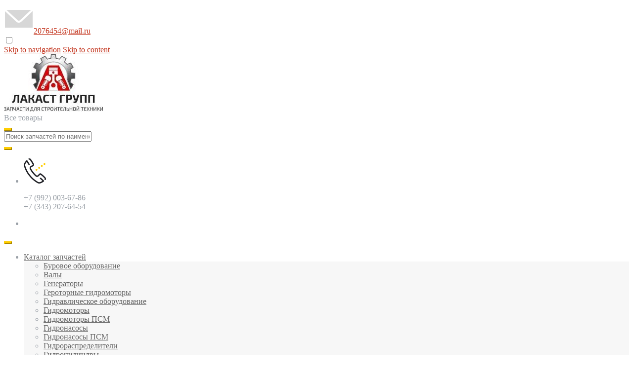

--- FILE ---
content_type: text/html; charset=UTF-8
request_url: https://lakast.ru/product-category/zapchasti-dlya-tehniki/gidronasosy/hyundai-gidronasosy/
body_size: 25698
content:
<!DOCTYPE html>
<html lang="ru-RU">

<head>
    
    <!-- Google tag (gtag.js) -->
<script async src="https://www.googletagmanager.com/gtag/js?id=G-B8DKEMSC1R"></script>
<script>
  window.dataLayer = window.dataLayer || [];
  function gtag(){dataLayer.push(arguments);}
  gtag('js', new Date());

  gtag('config', 'G-B8DKEMSC1R');
</script>
	<meta name="viewport" content="width=device-width, initial-scale=1">
	<!--?php get_template_part( 'title-goroda' ); ?-->
	<script type="text/javascript" src="/js/z-zakaz.js"></script>
	<script type="text/javascript" src="/js/z-zakaz-klik.js"></script>
	<link rel="profile" href="http://gmpg.org/xfn/11">
	<link href="https://fonts.googleapis.com/css?family=Exo+2&display=swap" rel="stylesheet">
	<link rel="stylesheet" id="shopper-woocommerce-style-css" href="/wp-content/themes/shopper/assets/sass/woocommerce/woocommerce.css?ver=5.2.2" type="text/css" media="all">
	<link rel="stylesheet" id="wc-block-style-css" href="/wp-content/plugins/woocommerce/assets/css/blocks/style.css?ver=3.6.4" type="text/css" media="all">
	<link rel="stylesheet" id="shopper-style-css" href="/wp-content/themes/shopper/style.css?ver=1.3.8" type="text/css" media="all">
		<meta name='robots' content='max-image-preview:large' />
	
		
	
  
	
	<title>Гидронасосы HYUNDAI — купить по низкой цене с доставкой по РФ | Интернет-магазин запчастей «ЛАКАСТ»</title>
	<meta name="description" content="Заказывайте Гидронасосы HYUNDAI для экскаваторов, бульдозеров, погрузчиков, тракторов с максимальной выгодой! Оригинальные запчасти — ООО «ЛАКАСТ» 📞 +7 (992) 003-67-86" />
	<meta name="robots" content="index, follow, max-snippet:-1, max-image-preview:large, max-video-preview:-1" />
	<link rel="canonical" href="https://lakast.ru/product-category/zapchasti-dlya-tehniki/gidronasosy/hyundai-gidronasosy/" />
	<meta property="og:locale" content="ru_RU" />
	<meta property="og:type" content="article" />
	<meta property="og:title" content="Гидронасосы HYUNDAI — купить по низкой цене с доставкой по РФ | Интернет-магазин запчастей «ЛАКАСТ»" />
	<meta property="og:description" content="Заказывайте Гидронасосы HYUNDAI для экскаваторов, бульдозеров, погрузчиков, тракторов с максимальной выгодой! Оригинальные запчасти — ООО «ЛАКАСТ» 📞 +7 (992) 003-67-86" />
	<meta property="og:url" content="https://lakast.ru/product-category/zapchasti-dlya-tehniki/gidronasosy/hyundai-gidronasosy/" />
	<meta property="og:site_name" content="ЛАКАСТ" />
	<meta property="og:image" content="https://lakast.ru/wp-content/uploads/2022/11/logotip.png" />
	<meta property="og:image:width" content="300" />
	<meta property="og:image:height" content="176" />
	<script type="application/ld+json" class="yoast-schema-graph">{"@context":"https://schema.org","@graph":[{"@type":"Organization","@id":"https://lakast.ru/#organization","name":"\u041b\u0410\u041a\u0410\u0421\u0422","url":"https://lakast.ru/","sameAs":["https://www.youtube.com/channel/UC2X3zX0V6qjJLo9v7C5HgVQ?view_as=subscriber"],"logo":{"@type":"ImageObject","@id":"https://lakast.ru/#logo","inLanguage":"ru-RU","url":"https://lakast.ru/wp-content/uploads/2025/05/logotip.png","width":300,"height":176,"caption":"\u041b\u0410\u041a\u0410\u0421\u0422"},"image":{"@id":"https://lakast.ru/#logo"}},{"@type":"WebSite","@id":"https://lakast.ru/#website","url":"https://lakast.ru/","name":"\u041b\u0410\u041a\u0410\u0421\u0422","description":"\u0417\u0430\u043f\u0447\u0430\u0441\u0442\u0438 \u0434\u043b\u044f \u0441\u0442\u0440\u043e\u0438\u0442\u0435\u043b\u044c\u043d\u043e\u0439 \u0442\u0435\u0445\u043d\u0438\u043a\u0438","publisher":{"@id":"https://lakast.ru/#organization"},"potentialAction":[{"@type":"SearchAction","target":"https://lakast.ru/?s={search_term_string}","query-input":"required name=search_term_string"}],"inLanguage":"ru-RU"},{"@type":"CollectionPage","@id":"https://lakast.ru/product-category/zapchasti-dlya-tehniki/gidronasosy/hyundai-gidronasosy/#webpage","url":"https://lakast.ru/product-category/zapchasti-dlya-tehniki/gidronasosy/hyundai-gidronasosy/","name":"\u0413\u0438\u0434\u0440\u043e\u043d\u0430\u0441\u043e\u0441\u044b HYUNDAI \u2014 \u043a\u0443\u043f\u0438\u0442\u044c \u043f\u043e \u043d\u0438\u0437\u043a\u043e\u0439 \u0446\u0435\u043d\u0435 \u0441 \u0434\u043e\u0441\u0442\u0430\u0432\u043a\u043e\u0439 \u043f\u043e \u0420\u0424 | \u0418\u043d\u0442\u0435\u0440\u043d\u0435\u0442-\u043c\u0430\u0433\u0430\u0437\u0438\u043d \u0437\u0430\u043f\u0447\u0430\u0441\u0442\u0435\u0439 \u00ab\u041b\u0410\u041a\u0410\u0421\u0422\u00bb","isPartOf":{"@id":"https://lakast.ru/#website"},"description":"\u0417\u0430\u043a\u0430\u0437\u044b\u0432\u0430\u0439\u0442\u0435 \u0413\u0438\u0434\u0440\u043e\u043d\u0430\u0441\u043e\u0441\u044b HYUNDAI \u0434\u043b\u044f \u044d\u043a\u0441\u043a\u0430\u0432\u0430\u0442\u043e\u0440\u043e\u0432, \u0431\u0443\u043b\u044c\u0434\u043e\u0437\u0435\u0440\u043e\u0432, \u043f\u043e\u0433\u0440\u0443\u0437\u0447\u0438\u043a\u043e\u0432, \u0442\u0440\u0430\u043a\u0442\u043e\u0440\u043e\u0432 \u0441 \u043c\u0430\u043a\u0441\u0438\u043c\u0430\u043b\u044c\u043d\u043e\u0439 \u0432\u044b\u0433\u043e\u0434\u043e\u0439! \u041e\u0440\u0438\u0433\u0438\u043d\u0430\u043b\u044c\u043d\u044b\u0435 \u0437\u0430\u043f\u0447\u0430\u0441\u0442\u0438 \u2014 \u041e\u041e\u041e \u00ab\u041b\u0410\u041a\u0410\u0421\u0422\u00bb \ud83d\udcde +7 (992) 003-67-86","inLanguage":"ru-RU","potentialAction":[{"@type":"ReadAction","target":["https://lakast.ru/product-category/zapchasti-dlya-tehniki/gidronasosy/hyundai-gidronasosy/"]}]}]}</script>
	


<link rel='dns-prefetch' href='//fonts.googleapis.com' />
<script type="text/javascript">
/* <![CDATA[ */
window._wpemojiSettings = {"baseUrl":"https:\/\/s.w.org\/images\/core\/emoji\/15.0.3\/72x72\/","ext":".png","svgUrl":"https:\/\/s.w.org\/images\/core\/emoji\/15.0.3\/svg\/","svgExt":".svg","source":{"concatemoji":"https:\/\/lakast.ru\/wp-includes\/js\/wp-emoji-release.min.js"}};
/*! This file is auto-generated */
!function(i,n){var o,s,e;function c(e){try{var t={supportTests:e,timestamp:(new Date).valueOf()};sessionStorage.setItem(o,JSON.stringify(t))}catch(e){}}function p(e,t,n){e.clearRect(0,0,e.canvas.width,e.canvas.height),e.fillText(t,0,0);var t=new Uint32Array(e.getImageData(0,0,e.canvas.width,e.canvas.height).data),r=(e.clearRect(0,0,e.canvas.width,e.canvas.height),e.fillText(n,0,0),new Uint32Array(e.getImageData(0,0,e.canvas.width,e.canvas.height).data));return t.every(function(e,t){return e===r[t]})}function u(e,t,n){switch(t){case"flag":return n(e,"\ud83c\udff3\ufe0f\u200d\u26a7\ufe0f","\ud83c\udff3\ufe0f\u200b\u26a7\ufe0f")?!1:!n(e,"\ud83c\uddfa\ud83c\uddf3","\ud83c\uddfa\u200b\ud83c\uddf3")&&!n(e,"\ud83c\udff4\udb40\udc67\udb40\udc62\udb40\udc65\udb40\udc6e\udb40\udc67\udb40\udc7f","\ud83c\udff4\u200b\udb40\udc67\u200b\udb40\udc62\u200b\udb40\udc65\u200b\udb40\udc6e\u200b\udb40\udc67\u200b\udb40\udc7f");case"emoji":return!n(e,"\ud83d\udc26\u200d\u2b1b","\ud83d\udc26\u200b\u2b1b")}return!1}function f(e,t,n){var r="undefined"!=typeof WorkerGlobalScope&&self instanceof WorkerGlobalScope?new OffscreenCanvas(300,150):i.createElement("canvas"),a=r.getContext("2d",{willReadFrequently:!0}),o=(a.textBaseline="top",a.font="600 32px Arial",{});return e.forEach(function(e){o[e]=t(a,e,n)}),o}function t(e){var t=i.createElement("script");t.src=e,t.defer=!0,i.head.appendChild(t)}"undefined"!=typeof Promise&&(o="wpEmojiSettingsSupports",s=["flag","emoji"],n.supports={everything:!0,everythingExceptFlag:!0},e=new Promise(function(e){i.addEventListener("DOMContentLoaded",e,{once:!0})}),new Promise(function(t){var n=function(){try{var e=JSON.parse(sessionStorage.getItem(o));if("object"==typeof e&&"number"==typeof e.timestamp&&(new Date).valueOf()<e.timestamp+604800&&"object"==typeof e.supportTests)return e.supportTests}catch(e){}return null}();if(!n){if("undefined"!=typeof Worker&&"undefined"!=typeof OffscreenCanvas&&"undefined"!=typeof URL&&URL.createObjectURL&&"undefined"!=typeof Blob)try{var e="postMessage("+f.toString()+"("+[JSON.stringify(s),u.toString(),p.toString()].join(",")+"));",r=new Blob([e],{type:"text/javascript"}),a=new Worker(URL.createObjectURL(r),{name:"wpTestEmojiSupports"});return void(a.onmessage=function(e){c(n=e.data),a.terminate(),t(n)})}catch(e){}c(n=f(s,u,p))}t(n)}).then(function(e){for(var t in e)n.supports[t]=e[t],n.supports.everything=n.supports.everything&&n.supports[t],"flag"!==t&&(n.supports.everythingExceptFlag=n.supports.everythingExceptFlag&&n.supports[t]);n.supports.everythingExceptFlag=n.supports.everythingExceptFlag&&!n.supports.flag,n.DOMReady=!1,n.readyCallback=function(){n.DOMReady=!0}}).then(function(){return e}).then(function(){var e;n.supports.everything||(n.readyCallback(),(e=n.source||{}).concatemoji?t(e.concatemoji):e.wpemoji&&e.twemoji&&(t(e.twemoji),t(e.wpemoji)))}))}((window,document),window._wpemojiSettings);
/* ]]> */
</script>
<style id='wp-emoji-styles-inline-css' type='text/css'>

	img.wp-smiley, img.emoji {
		display: inline !important;
		border: none !important;
		box-shadow: none !important;
		height: 1em !important;
		width: 1em !important;
		margin: 0 0.07em !important;
		vertical-align: -0.1em !important;
		background: none !important;
		padding: 0 !important;
	}
</style>
<link rel='stylesheet' id='wp-block-library-css' href='https://lakast.ru/wp-includes/css/dist/block-library/style.min.css' type='text/css' media='all' />
<link rel='stylesheet' id='wc-block-style-css' href='https://lakast.ru/wp-content/plugins/woocommerce/assets/css/blocks/style.css' type='text/css' media='all' />
<style id='classic-theme-styles-inline-css' type='text/css'>
/*! This file is auto-generated */
.wp-block-button__link{color:#fff;background-color:#32373c;border-radius:9999px;box-shadow:none;text-decoration:none;padding:calc(.667em + 2px) calc(1.333em + 2px);font-size:1.125em}.wp-block-file__button{background:#32373c;color:#fff;text-decoration:none}
</style>
<style id='global-styles-inline-css' type='text/css'>
:root{--wp--preset--aspect-ratio--square: 1;--wp--preset--aspect-ratio--4-3: 4/3;--wp--preset--aspect-ratio--3-4: 3/4;--wp--preset--aspect-ratio--3-2: 3/2;--wp--preset--aspect-ratio--2-3: 2/3;--wp--preset--aspect-ratio--16-9: 16/9;--wp--preset--aspect-ratio--9-16: 9/16;--wp--preset--color--black: #000000;--wp--preset--color--cyan-bluish-gray: #abb8c3;--wp--preset--color--white: #ffffff;--wp--preset--color--pale-pink: #f78da7;--wp--preset--color--vivid-red: #cf2e2e;--wp--preset--color--luminous-vivid-orange: #ff6900;--wp--preset--color--luminous-vivid-amber: #fcb900;--wp--preset--color--light-green-cyan: #7bdcb5;--wp--preset--color--vivid-green-cyan: #00d084;--wp--preset--color--pale-cyan-blue: #8ed1fc;--wp--preset--color--vivid-cyan-blue: #0693e3;--wp--preset--color--vivid-purple: #9b51e0;--wp--preset--gradient--vivid-cyan-blue-to-vivid-purple: linear-gradient(135deg,rgba(6,147,227,1) 0%,rgb(155,81,224) 100%);--wp--preset--gradient--light-green-cyan-to-vivid-green-cyan: linear-gradient(135deg,rgb(122,220,180) 0%,rgb(0,208,130) 100%);--wp--preset--gradient--luminous-vivid-amber-to-luminous-vivid-orange: linear-gradient(135deg,rgba(252,185,0,1) 0%,rgba(255,105,0,1) 100%);--wp--preset--gradient--luminous-vivid-orange-to-vivid-red: linear-gradient(135deg,rgba(255,105,0,1) 0%,rgb(207,46,46) 100%);--wp--preset--gradient--very-light-gray-to-cyan-bluish-gray: linear-gradient(135deg,rgb(238,238,238) 0%,rgb(169,184,195) 100%);--wp--preset--gradient--cool-to-warm-spectrum: linear-gradient(135deg,rgb(74,234,220) 0%,rgb(151,120,209) 20%,rgb(207,42,186) 40%,rgb(238,44,130) 60%,rgb(251,105,98) 80%,rgb(254,248,76) 100%);--wp--preset--gradient--blush-light-purple: linear-gradient(135deg,rgb(255,206,236) 0%,rgb(152,150,240) 100%);--wp--preset--gradient--blush-bordeaux: linear-gradient(135deg,rgb(254,205,165) 0%,rgb(254,45,45) 50%,rgb(107,0,62) 100%);--wp--preset--gradient--luminous-dusk: linear-gradient(135deg,rgb(255,203,112) 0%,rgb(199,81,192) 50%,rgb(65,88,208) 100%);--wp--preset--gradient--pale-ocean: linear-gradient(135deg,rgb(255,245,203) 0%,rgb(182,227,212) 50%,rgb(51,167,181) 100%);--wp--preset--gradient--electric-grass: linear-gradient(135deg,rgb(202,248,128) 0%,rgb(113,206,126) 100%);--wp--preset--gradient--midnight: linear-gradient(135deg,rgb(2,3,129) 0%,rgb(40,116,252) 100%);--wp--preset--font-size--small: 13px;--wp--preset--font-size--medium: 20px;--wp--preset--font-size--large: 36px;--wp--preset--font-size--x-large: 42px;--wp--preset--spacing--20: 0.44rem;--wp--preset--spacing--30: 0.67rem;--wp--preset--spacing--40: 1rem;--wp--preset--spacing--50: 1.5rem;--wp--preset--spacing--60: 2.25rem;--wp--preset--spacing--70: 3.38rem;--wp--preset--spacing--80: 5.06rem;--wp--preset--shadow--natural: 6px 6px 9px rgba(0, 0, 0, 0.2);--wp--preset--shadow--deep: 12px 12px 50px rgba(0, 0, 0, 0.4);--wp--preset--shadow--sharp: 6px 6px 0px rgba(0, 0, 0, 0.2);--wp--preset--shadow--outlined: 6px 6px 0px -3px rgba(255, 255, 255, 1), 6px 6px rgba(0, 0, 0, 1);--wp--preset--shadow--crisp: 6px 6px 0px rgba(0, 0, 0, 1);}:where(.is-layout-flex){gap: 0.5em;}:where(.is-layout-grid){gap: 0.5em;}body .is-layout-flex{display: flex;}.is-layout-flex{flex-wrap: wrap;align-items: center;}.is-layout-flex > :is(*, div){margin: 0;}body .is-layout-grid{display: grid;}.is-layout-grid > :is(*, div){margin: 0;}:where(.wp-block-columns.is-layout-flex){gap: 2em;}:where(.wp-block-columns.is-layout-grid){gap: 2em;}:where(.wp-block-post-template.is-layout-flex){gap: 1.25em;}:where(.wp-block-post-template.is-layout-grid){gap: 1.25em;}.has-black-color{color: var(--wp--preset--color--black) !important;}.has-cyan-bluish-gray-color{color: var(--wp--preset--color--cyan-bluish-gray) !important;}.has-white-color{color: var(--wp--preset--color--white) !important;}.has-pale-pink-color{color: var(--wp--preset--color--pale-pink) !important;}.has-vivid-red-color{color: var(--wp--preset--color--vivid-red) !important;}.has-luminous-vivid-orange-color{color: var(--wp--preset--color--luminous-vivid-orange) !important;}.has-luminous-vivid-amber-color{color: var(--wp--preset--color--luminous-vivid-amber) !important;}.has-light-green-cyan-color{color: var(--wp--preset--color--light-green-cyan) !important;}.has-vivid-green-cyan-color{color: var(--wp--preset--color--vivid-green-cyan) !important;}.has-pale-cyan-blue-color{color: var(--wp--preset--color--pale-cyan-blue) !important;}.has-vivid-cyan-blue-color{color: var(--wp--preset--color--vivid-cyan-blue) !important;}.has-vivid-purple-color{color: var(--wp--preset--color--vivid-purple) !important;}.has-black-background-color{background-color: var(--wp--preset--color--black) !important;}.has-cyan-bluish-gray-background-color{background-color: var(--wp--preset--color--cyan-bluish-gray) !important;}.has-white-background-color{background-color: var(--wp--preset--color--white) !important;}.has-pale-pink-background-color{background-color: var(--wp--preset--color--pale-pink) !important;}.has-vivid-red-background-color{background-color: var(--wp--preset--color--vivid-red) !important;}.has-luminous-vivid-orange-background-color{background-color: var(--wp--preset--color--luminous-vivid-orange) !important;}.has-luminous-vivid-amber-background-color{background-color: var(--wp--preset--color--luminous-vivid-amber) !important;}.has-light-green-cyan-background-color{background-color: var(--wp--preset--color--light-green-cyan) !important;}.has-vivid-green-cyan-background-color{background-color: var(--wp--preset--color--vivid-green-cyan) !important;}.has-pale-cyan-blue-background-color{background-color: var(--wp--preset--color--pale-cyan-blue) !important;}.has-vivid-cyan-blue-background-color{background-color: var(--wp--preset--color--vivid-cyan-blue) !important;}.has-vivid-purple-background-color{background-color: var(--wp--preset--color--vivid-purple) !important;}.has-black-border-color{border-color: var(--wp--preset--color--black) !important;}.has-cyan-bluish-gray-border-color{border-color: var(--wp--preset--color--cyan-bluish-gray) !important;}.has-white-border-color{border-color: var(--wp--preset--color--white) !important;}.has-pale-pink-border-color{border-color: var(--wp--preset--color--pale-pink) !important;}.has-vivid-red-border-color{border-color: var(--wp--preset--color--vivid-red) !important;}.has-luminous-vivid-orange-border-color{border-color: var(--wp--preset--color--luminous-vivid-orange) !important;}.has-luminous-vivid-amber-border-color{border-color: var(--wp--preset--color--luminous-vivid-amber) !important;}.has-light-green-cyan-border-color{border-color: var(--wp--preset--color--light-green-cyan) !important;}.has-vivid-green-cyan-border-color{border-color: var(--wp--preset--color--vivid-green-cyan) !important;}.has-pale-cyan-blue-border-color{border-color: var(--wp--preset--color--pale-cyan-blue) !important;}.has-vivid-cyan-blue-border-color{border-color: var(--wp--preset--color--vivid-cyan-blue) !important;}.has-vivid-purple-border-color{border-color: var(--wp--preset--color--vivid-purple) !important;}.has-vivid-cyan-blue-to-vivid-purple-gradient-background{background: var(--wp--preset--gradient--vivid-cyan-blue-to-vivid-purple) !important;}.has-light-green-cyan-to-vivid-green-cyan-gradient-background{background: var(--wp--preset--gradient--light-green-cyan-to-vivid-green-cyan) !important;}.has-luminous-vivid-amber-to-luminous-vivid-orange-gradient-background{background: var(--wp--preset--gradient--luminous-vivid-amber-to-luminous-vivid-orange) !important;}.has-luminous-vivid-orange-to-vivid-red-gradient-background{background: var(--wp--preset--gradient--luminous-vivid-orange-to-vivid-red) !important;}.has-very-light-gray-to-cyan-bluish-gray-gradient-background{background: var(--wp--preset--gradient--very-light-gray-to-cyan-bluish-gray) !important;}.has-cool-to-warm-spectrum-gradient-background{background: var(--wp--preset--gradient--cool-to-warm-spectrum) !important;}.has-blush-light-purple-gradient-background{background: var(--wp--preset--gradient--blush-light-purple) !important;}.has-blush-bordeaux-gradient-background{background: var(--wp--preset--gradient--blush-bordeaux) !important;}.has-luminous-dusk-gradient-background{background: var(--wp--preset--gradient--luminous-dusk) !important;}.has-pale-ocean-gradient-background{background: var(--wp--preset--gradient--pale-ocean) !important;}.has-electric-grass-gradient-background{background: var(--wp--preset--gradient--electric-grass) !important;}.has-midnight-gradient-background{background: var(--wp--preset--gradient--midnight) !important;}.has-small-font-size{font-size: var(--wp--preset--font-size--small) !important;}.has-medium-font-size{font-size: var(--wp--preset--font-size--medium) !important;}.has-large-font-size{font-size: var(--wp--preset--font-size--large) !important;}.has-x-large-font-size{font-size: var(--wp--preset--font-size--x-large) !important;}
:where(.wp-block-post-template.is-layout-flex){gap: 1.25em;}:where(.wp-block-post-template.is-layout-grid){gap: 1.25em;}
:where(.wp-block-columns.is-layout-flex){gap: 2em;}:where(.wp-block-columns.is-layout-grid){gap: 2em;}
:root :where(.wp-block-pullquote){font-size: 1.5em;line-height: 1.6;}
</style>
<style id='woocommerce-inline-inline-css' type='text/css'>
.woocommerce form .form-row .required { visibility: visible; }
</style>
<link rel='stylesheet' id='yasrcss-css' href='https://lakast.ru/wp-content/plugins/yet-another-stars-rating/includes/css/yasr.css' type='text/css' media='all' />
<style id='yasrcss-inline-css' type='text/css'>

            .yasr-star-rating {
                background-image: url('https://lakast.ru/wp-content/plugins/yet-another-stars-rating/includes/img/star_0.svg');
            }
            .yasr-star-rating .yasr-star-value {
                background: url('https://lakast.ru/wp-content/plugins/yet-another-stars-rating/includes/img/star_1.svg') ;
            }
</style>
<link rel='stylesheet' id='wpos-slick-style-css' href='https://lakast.ru/wp-content/plugins/product-categories-designs-for-woocommerce/assets/css/slick.css' type='text/css' media='all' />
<link rel='stylesheet' id='pcdfwoo-public-style-css' href='https://lakast.ru/wp-content/plugins/product-categories-designs-for-woocommerce/assets/css/pcdfwoo-public.css' type='text/css' media='all' />
<link rel='stylesheet' id='shopper-style-css' href='https://lakast.ru/wp-content/themes/shopper/style.css' type='text/css' media='all' />
<style id='shopper-style-inline-css' type='text/css'>

			.main-navigation ul li a,
			.site-title a,
			.site-branding h1 a,
			.site-footer .shopper-handheld-footer-bar a:not(.button) {
				color: #666666;
			}

			.main-navigation ul li a:hover,
			.main-navigation ul li:hover > a,
			.site-title a:hover,
			a.cart-contents:hover,
			.header-myacc-link a:hover,
			.site-header-cart .widget_shopping_cart a:hover,
			.site-header-cart:hover > li > a,
			.site-header ul.menu li.current-menu-item > a,
			.site-header ul.menu li.current-menu-parent > a {
				color: #ffcd00;
			}

			table th {
				background-color: #f8f8f8;
			}

			table tbody td {
				background-color: #fdfdfd;
			}

			table tbody tr:nth-child(2n) td {
				background-color: #fbfbfb;
			}

			.site-header,
			.main-navigation ul.menu > li.menu-item-has-children:after,
			.shopper-handheld-footer-bar,
			.shopper-handheld-footer-bar ul li > a,
			.shopper-handheld-footer-bar ul li.search .site-search {
				background-color: #ffffff;
			}

			p.site-description,
			.site-header,
			.shopper-handheld-footer-bar {
				color: #9aa0a7;
			}

			.shopper-handheld-footer-bar ul li.cart .count {
				background-color: #666666;
			}

			.shopper-handheld-footer-bar ul li.cart .count {
				color: #ffffff;
			}

			.shopper-handheld-footer-bar ul li.cart .count {
				border-color: #ffffff;
			}

			h1, h2, h3, h4, h5, h6 {
				color: #484c51;
			}
			.widget .widget-title, .widget .widgettitle, .shopper-latest-from-blog .recent-post-title, .entry-title a {
				color: #484c51;
			}

			.widget h1 {
				border-bottom-color: #484c51;
			}

			body,
			.page-numbers li .page-numbers:not(.current),
			.page-numbers li .page-numbers:not(.current) {
				color: #43454b;
			}

			.widget-area .widget a,
			.hentry .entry-header .posted-on a,
			.hentry .entry-header .byline a {
				color: #75777d;
			}
			.site-main nav.navigation .nav-previous a, .widget_nav_menu ul.menu li.current-menu-item > a, .widget ul li.current-cat-ancestor > a, .widget_nav_menu ul.menu li.current-menu-ancestor > a, .site-main nav.navigation .nav-next a, .widget ul li.current-cat > a, .widget ul li.current-cat-parent > a, a  {
				color: #c12c14;
			}
			button, input[type="button"], input[type="reset"], input[type="submit"], .button, .widget a.button, .site-header-cart .widget_shopping_cart a.button, .back-to-top, .page-numbers li .page-numbers:hover,
				.shopper-hero-box .hero-box-wrap.owl-carousel .owl-controls .owl-next,
				.shopper-hero-box .hero-box-wrap.owl-carousel .owl-controls .owl-prev
			 {
				background-color: #ffcd00;
				border-color: #ffcd00;
				color: #ffffff;
			}



			.button.alt:hover, button.alt:hover, widget a.button.checkout:hover, button:hover, input[type="button"]:hover, input[type="reset"]:hover, input[type="submit"]:hover, .button:hover, .widget a.button:hover, .site-header-cart .widget_shopping_cart a.button:hover, .back-to-top:hover, input[type="submit"]:disabled:hover {
				background-color: #e6b400;
				border-color: #e6b400;
				color: #ffffff;
			}

			button.alt, input[type="button"].alt, input[type="reset"].alt, input[type="submit"].alt, .button.alt, .added_to_cart.alt, .widget-area .widget a.button.alt, .added_to_cart, .pagination .page-numbers li .page-numbers.current, .woocommerce-pagination .page-numbers li .page-numbers.current, .widget a.button.checkout {
				background-color: #ffcd00;
				border-color: #ffcd00;
				color: #ffffff;
			}

			 input[type="button"].alt:hover, input[type="reset"].alt:hover, input[type="submit"].alt:hover,  .added_to_cart.alt:hover, .widget-area .widget a.button.alt:hover {
				background-color: #13141a;
				border-color: #13141a;
				color: #ffffff;
			}

			.site-footer {
				background-color: #121318;
				color: ;
			}

			.footer-widgets {
				background-color: #191a1f;
			}

			.footer-widgets .widget-title {
				color: #ffffff;
			}

			.site-footer h1, .site-footer h2, .site-footer h3, .site-footer h4, .site-footer h5, .site-footer h6 {
				color: #ffffff;
			}


			.site-info,
			.footer-widgets .product_list_widget a:hover,
			.site-footer a:not(.button) {
				color: ;
			}

			#order_review,
			#payment .payment_methods > li .payment_box {
				background-color: #ffffff;
			}

			#payment .payment_methods > li {
				background-color: #fafafa;
			}

			#payment .payment_methods > li:hover {
				background-color: #f5f5f5;
			}

			.hentry .entry-content .more-link {
				border-color: #ffcd00;
				color: #ffcd00;
			}
			.hentry .entry-content .more-link:hover {
				background-color: #ffcd00;
			}

			@media screen and ( min-width: 768px ) {
				/*
				.secondary-navigation ul.menu a:hover {
					color: #b3b9c0;
				}

				.secondary-navigation ul.menu a {
					color: #9aa0a7;
				}*/

				.site-header-cart .widget_shopping_cart,
				.main-navigation ul.menu ul.sub-menu,
				.main-navigation ul.nav-menu ul.children {
					background-color: #f7f7f7;
				}

			}
</style>
<link rel='stylesheet' id='shopper-fonts-css' href='https://fonts.googleapis.com/css?family=Lato:400,400i,700,700i,900&#038;subset=latin%2Clatin-ext' type='text/css' media='all' />
<link rel='stylesheet' id='meks_ess-main-css' href='https://lakast.ru/wp-content/plugins/meks-easy-social-share/assets/css/main.css' type='text/css' media='all' />
<link rel='stylesheet' id='shopper-woocommerce-style-css' href='https://lakast.ru/wp-content/themes/shopper/assets/sass/woocommerce/woocommerce.css' type='text/css' media='all' />
<style id='shopper-woocommerce-style-inline-css' type='text/css'>

			a.cart-contents,
			.header-myacc-link a,
			.site-header-cart .widget_shopping_cart a {
				color: #666666;
			}



			table.cart td.product-remove,
			table.cart td.actions {
				border-top-color: #ffffff;
			}

			.woocommerce-tabs ul.tabs li.active a,
			ul.products li.product .price,
			.widget_search form:before,
			.widget_product_search form:before {
				color: #43454b;
			}

			.woocommerce-breadcrumb a,
			a.woocommerce-review-link,
			.product_meta a {
				color: #75777d;
			}

			.star-rating span:before,
			.quantity .plus, .quantity .minus,
			p.stars a:hover:after,
			p.stars a:after,
			.star-rating span:before,
			#payment .payment_methods li input[type=radio]:first-child:checked+label:before {
				color: #ffcd00;
			}

			.widget_price_filter .ui-slider .ui-slider-range,
			.widget_price_filter .ui-slider .ui-slider-handle {
				background-color: #c12c14;
			}

			.woocommerce-breadcrumb,
			#reviews .commentlist li .comment_container {
				background-color: #f8f8f8;
			}

			.order_details {
				background-color: #f8f8f8;
			}

			.order_details > li {
				border-bottom: 1px dotted #e3e3e3;
			}

			.order_details:before,
			.order_details:after {
				background: -webkit-linear-gradient(transparent 0,transparent 0),-webkit-linear-gradient(135deg,#f8f8f8 33.33%,transparent 33.33%),-webkit-linear-gradient(45deg,#f8f8f8 33.33%,transparent 33.33%)
			}

			p.stars a:before,
			p.stars a:hover~a:before,
			p.stars.selected a.active~a:before {
				color: #43454b;
			}

			p.stars.selected a.active:before,
			p.stars:hover a:before,
			p.stars.selected a:not(.active):before,
			p.stars.selected a.active:before {
				color: #c12c14;
			}

			.single-product div.product .woocommerce-product-gallery .woocommerce-product-gallery__trigger {
				background-color: #ffcd00;
				color: #ffffff;
			}

			.single-product div.product .woocommerce-product-gallery .woocommerce-product-gallery__trigger:hover {
				background-color: #e6b400;
				border-color: #e6b400;
				color: #ffffff;
			}


			.site-main ul.products li.product:hover .woocommerce-loop-category__title,
			.site-header-cart .cart-contents .count,
			.added_to_cart, .onsale {
				background-color: #ffcd00;
				color: #ffffff;
			}
			.added_to_cart:hover {
					background-color: #e6b400;
			}
			.widget_price_filter .ui-slider .ui-slider-range, .widget_price_filter .ui-slider .ui-slider-handle,
			.widget .tagcloud a:hover, .widget_price_filter .ui-slider .ui-slider-range, .widget_price_filter .ui-slider .ui-slider-handle, .hentry.type-post .entry-header:after {
				background-color: #ffcd00;
			}
			.widget .tagcloud a:hover {
				border-color:  #ffcd00;
			}

			.widget_product_categories > ul li.current-cat-parent > a, .widget_product_categories > ul li.current-cat > a {
				color: #c12c14;
			}

			@media screen and ( min-width: 768px ) {
				.site-header-cart .widget_shopping_cart,
				.site-header .product_list_widget li .quantity {
					color: #9aa0a7;
				}
			}
</style>
<link rel='stylesheet' id='font-awesome-css-css' href='https://lakast.ru/wp-content/plugins/mystickyelements-pro/css/font-awesome.min.css' type='text/css' media='all' />
<link rel='stylesheet' id='mystickyelements-front-css-css' href='https://lakast.ru/wp-content/plugins/mystickyelements-pro/css/mystickyelements-front.min.css' type='text/css' media='all' />
<link rel='stylesheet' id='intl-tel-input-css' href='https://lakast.ru/wp-content/plugins/mystickyelements-pro/intl-tel-input-src/build/css/intlTelInput.css' type='text/css' media='all' />
<script type="text/javascript" src="https://lakast.ru/wp-includes/js/jquery/jquery.min.js" id="jquery-core-js"></script>
<script type="text/javascript" src="https://lakast.ru/wp-includes/js/jquery/jquery-migrate.min.js" id="jquery-migrate-js"></script>
<script type="text/javascript" src="https://lakast.ru/wp-content/plugins/sticky-menu-or-anything-on-scroll/assets/js/jq-sticky-anything.min.js" id="stickyAnythingLib-js"></script>
<!-- start Simple Custom CSS and JS -->
<style type="text/css">
li::marker {
  color: #ffcd00;
	font-size: 18px;
}</style>
<!-- end Simple Custom CSS and JS -->
<!-- start Simple Custom CSS and JS -->
<style type="text/css">
h1, h2, h3, h4, h5, h6{
	color: #4C514A;
}

strong{
	color: #4C514A;
	opacity: 0.95;
}

h2 {
  font-size: 26px;
}

h3 {
  font-size: 20px;
}

h4 {
  font-size: 16px;
}</style>
<!-- end Simple Custom CSS and JS -->
<!-- start Simple Custom CSS and JS -->
<style type="text/css">
.main-slider-and-text {
-webkit-box-shadow: 0px 0px 10px 2px rgba(31, 32, 37, 0.2);
-moz-box-shadow: 0px 0px 10px 2px rgba(31, 32, 37, 0.2);
box-shadow: 0px 0px 10px 2px rgba(31, 32, 37, 0.2);
}</style>
<!-- end Simple Custom CSS and JS -->
<!-- start Simple Custom CSS and JS -->
<style type="text/css">
.tagcloud-parent {
  justify-content: center;
  overflow-x: auto;

}

.tagcloud a {
 font-size:16px;
 text-decoration: none;
 color:#fff;
 border-radius: 8px;
 background: #333;
 border-bottom:2px solid #888;
 margin:5px;
 padding:5px 5px 5px 5px;
 float:left;
 }

.tagcloud a:hover {
 color:#fff;
 background-color:#dc3232;
 -webkit-transform: rotate(0deg);
 -moz-transform: rotate(0deg);
 -o-transform: rotate(0deg);
 }

.popular-tags {
 position: relative;
 display: flex;
 width:1400px;
}
	
	}</style>
<!-- end Simple Custom CSS and JS -->
<!-- start Simple Custom CSS and JS -->
<style type="text/css">
.call-me {
  color: #000000;
}

.call-me a:hover {
background: #0078BF;
color: #fff;
}</style>
<!-- end Simple Custom CSS and JS -->
<!-- start Simple Custom CSS and JS -->
<style type="text/css">
.mystickyelements-fixed ul{
	margin-bottom: 40px;
}</style>
<!-- end Simple Custom CSS and JS -->
<!-- start Simple Custom CSS and JS -->
<style type="text/css">
.goroda {
    display: block;
    margin: auto;
	border-collapse: collapse;
    width: 100% !important;
    overflow-x: auto;
}
.goroda th {
	font-weight: bold;
	padding: 5px;
	border: none;
}
.goroda td {
	border: none;
	padding: 5px;
}
.goroda tr td:first-child, .table tr th:first-child {
	border-left: none;
}
.goroda tr td:last-child, .table tr th:last-child {
	border-right: none;
}</style>
<!-- end Simple Custom CSS and JS -->

		<!-- GA Google Analytics @ https://m0n.co/ga -->
		<script async src="https://www.googletagmanager.com/gtag/js?id=G-B8DKEMSC1R"></script>
		<script>
			window.dataLayer = window.dataLayer || [];
			function gtag(){dataLayer.push(arguments);}
			gtag('js', new Date());
			gtag('config', 'G-B8DKEMSC1R');
		</script>

	<!-- site-navigation-element Schema optimized by Schema Pro --><script type="application/ld+json">{"@context":"https:\/\/schema.org","@graph":[{"@context":"https:\/\/schema.org","@type":"SiteNavigationElement","id":"site-navigation","name":"\u041a\u0430\u0442\u0430\u043b\u043e\u0433 \u0437\u0430\u043f\u0447\u0430\u0441\u0442\u0435\u0439","url":"https:\/\/lakast.ru\/product-category\/zapchasti-dlya-tehniki\/"},{"@context":"https:\/\/schema.org","@type":"SiteNavigationElement","id":"site-navigation","name":"\u0411\u0443\u0440\u043e\u0432\u043e\u0435 \u043e\u0431\u043e\u0440\u0443\u0434\u043e\u0432\u0430\u043d\u0438\u0435","url":"https:\/\/lakast.ru\/product-category\/zapchasti-dlya-tehniki\/burovoe-oborudovanie\/"},{"@context":"https:\/\/schema.org","@type":"SiteNavigationElement","id":"site-navigation","name":"\u0412\u0430\u043b\u044b","url":"https:\/\/lakast.ru\/product-category\/zapchasti-dlya-tehniki\/valy\/"},{"@context":"https:\/\/schema.org","@type":"SiteNavigationElement","id":"site-navigation","name":"\u0413\u0435\u043d\u0435\u0440\u0430\u0442\u043e\u0440\u044b","url":"https:\/\/lakast.ru\/product-category\/zapchasti-dlya-tehniki\/generatory\/"},{"@context":"https:\/\/schema.org","@type":"SiteNavigationElement","id":"site-navigation","name":"\u0413\u0435\u0440\u043e\u0442\u043e\u0440\u043d\u044b\u0435 \u0433\u0438\u0434\u0440\u043e\u043c\u043e\u0442\u043e\u0440\u044b","url":"https:\/\/lakast.ru\/product-category\/zapchasti-dlya-tehniki\/gerotornye-gidromotory\/"},{"@context":"https:\/\/schema.org","@type":"SiteNavigationElement","id":"site-navigation","name":"\u0413\u0438\u0434\u0440\u0430\u0432\u043b\u0438\u0447\u0435\u0441\u043a\u043e\u0435 \u043e\u0431\u043e\u0440\u0443\u0434\u043e\u0432\u0430\u043d\u0438\u0435","url":"https:\/\/lakast.ru\/product-category\/gidravlicheskoe-oborudovanie\/"},{"@context":"https:\/\/schema.org","@type":"SiteNavigationElement","id":"site-navigation","name":"\u0413\u0438\u0434\u0440\u043e\u043c\u043e\u0442\u043e\u0440\u044b","url":"https:\/\/lakast.ru\/product-category\/zapchasti-dlya-tehniki\/gidromotory\/"},{"@context":"https:\/\/schema.org","@type":"SiteNavigationElement","id":"site-navigation","name":"\u0413\u0438\u0434\u0440\u043e\u043c\u043e\u0442\u043e\u0440\u044b \u041f\u0421\u041c","url":"https:\/\/lakast.ru\/product-category\/zapchasti-dlya-tehniki\/motor_psm\/"},{"@context":"https:\/\/schema.org","@type":"SiteNavigationElement","id":"site-navigation","name":"\u0413\u0438\u0434\u0440\u043e\u043d\u0430\u0441\u043e\u0441\u044b","url":"https:\/\/lakast.ru\/product-category\/zapchasti-dlya-tehniki\/gidronasosy\/"},{"@context":"https:\/\/schema.org","@type":"SiteNavigationElement","id":"site-navigation","name":"\u0413\u0438\u0434\u0440\u043e\u043d\u0430\u0441\u043e\u0441\u044b \u041f\u0421\u041c","url":"https:\/\/lakast.ru\/product-category\/zapchasti-dlya-tehniki\/nasos_psm\/"},{"@context":"https:\/\/schema.org","@type":"SiteNavigationElement","id":"site-navigation","name":"\u0413\u0438\u0434\u0440\u043e\u0440\u0430\u0441\u043f\u0440\u0435\u0434\u0435\u043b\u0438\u0442\u0435\u043b\u0438","url":"https:\/\/lakast.ru\/product-category\/zapchasti-dlya-tehniki\/gidroraspredeliteli\/"},{"@context":"https:\/\/schema.org","@type":"SiteNavigationElement","id":"site-navigation","name":"\u0413\u0438\u0434\u0440\u043e\u0446\u0438\u043b\u0438\u043d\u0434\u0440\u044b","url":"https:\/\/lakast.ru\/product-category\/zapchasti-dlya-tehniki\/gidroczilindry\/"},{"@context":"https:\/\/schema.org","@type":"SiteNavigationElement","id":"site-navigation","name":"\u0413\u0443\u0441\u0435\u043d\u0438\u0447\u043d\u0430\u044f \u0445\u043e\u0434\u043e\u0432\u0430\u044f \u0447\u0430\u0441\u0442\u044c","url":"https:\/\/lakast.ru\/product-category\/zapchasti-dlya-tehniki\/gusenichnaya-hodovaya-chast\/"},{"@context":"https:\/\/schema.org","@type":"SiteNavigationElement","id":"site-navigation","name":"\u0414\u0435\u0442\u0430\u043b\u0438 \u043a\u0443\u0437\u043e\u0432\u0430","url":"https:\/\/lakast.ru\/product-category\/zapchasti-dlya-tehniki\/detali-kuzova\/"},{"@context":"https:\/\/schema.org","@type":"SiteNavigationElement","id":"site-navigation","name":"\u0417\u0430\u043f\u0447\u0430\u0441\u0442\u0438 \u0434\u043b\u044f \u0431\u0435\u0442\u043e\u043d\u043e\u043d\u0430\u0441\u043e\u0441\u043e\u0432","url":"https:\/\/lakast.ru\/product-category\/zapchasti-dlya-tehniki\/zapchasti-dlya-betononasosov\/"},{"@context":"https:\/\/schema.org","@type":"SiteNavigationElement","id":"site-navigation","name":"\u0417\u0430\u043f\u0447\u0430\u0441\u0442\u0438 \u0434\u043b\u044f \u0430\u0432\u0442\u043e\u0433\u0440\u0435\u0439\u0434\u0435\u0440\u043e\u0432","url":"https:\/\/lakast.ru\/product-category\/zapchasti-dlya-tehniki\/zapchasti-dlya-avtogrejderov\/"},{"@context":"https:\/\/schema.org","@type":"SiteNavigationElement","id":"site-navigation","name":"\u0417\u0430\u043f\u0447\u0430\u0441\u0442\u0438 \u0434\u043b\u044f \u0434\u0432\u0438\u0433\u0430\u0442\u0435\u043b\u044f","url":"https:\/\/lakast.ru\/product-category\/zapchasti-dlya-tehniki\/zapchasti-dlya-dvigatelya\/"},{"@context":"https:\/\/schema.org","@type":"SiteNavigationElement","id":"site-navigation","name":"\u0417\u0430\u043f\u0447\u0430\u0441\u0442\u0438 \u0434\u043b\u044f \u041a\u041f\u041f","url":"https:\/\/lakast.ru\/product-category\/zapchasti-dlya-tehniki\/transmissiya\/"},{"@context":"https:\/\/schema.org","@type":"SiteNavigationElement","id":"site-navigation","name":"\u0417\u0430\u043f\u0447\u0430\u0441\u0442\u0438 \u0434\u043b\u044f \u043c\u0438\u043d\u0438-\u044d\u043a\u0441\u043a\u0430\u0432\u0430\u0442\u043e\u0440\u043e\u0432","url":"https:\/\/lakast.ru\/product-category\/zapchasti-dlya-tehniki\/zapchasti-dlya-mini-ekskavatorov\/"},{"@context":"https:\/\/schema.org","@type":"SiteNavigationElement","id":"site-navigation","name":"\u0417\u0430\u043f\u0447\u0430\u0441\u0442\u0438 \u0434\u043b\u044f \u043c\u043e\u0441\u0442\u043e\u0432","url":"https:\/\/lakast.ru\/product-category\/zapchasti-dlya-tehniki\/zapchasti-dlya-mostov\/"},{"@context":"https:\/\/schema.org","@type":"SiteNavigationElement","id":"site-navigation","name":"\u041a\u043e\u043b\u0435\u0441\u043d\u0430\u044f \u0445\u043e\u0434\u043e\u0432\u0430\u044f \u0447\u0430\u0441\u0442\u044c","url":"https:\/\/lakast.ru\/product-category\/zapchasti-dlya-tehniki\/kolesnaya-hodovaya-chast\/"},{"@context":"https:\/\/schema.org","@type":"SiteNavigationElement","id":"site-navigation","name":"\u041a\u043e\u0440\u043e\u043d\u043a\u0438, \u0437\u0443\u0431\u044c\u044f, \u0430\u0434\u0430\u043f\u0442\u0435\u0440\u044b, \u0431\u043e\u043a\u043e\u0440\u0435\u0437\u044b","url":"https:\/\/lakast.ru\/product-category\/zapchasti-dlya-tehniki\/koronki-zubya-adaptery-bokorezy\/"},{"@context":"https:\/\/schema.org","@type":"SiteNavigationElement","id":"site-navigation","name":"\u041d\u043e\u0436\u0438 \u043e\u0442\u0432\u0430\u043b\u0430","url":"https:\/\/lakast.ru\/product-category\/zapchasti-dlya-tehniki\/nozhi\/"},{"@context":"https:\/\/schema.org","@type":"SiteNavigationElement","id":"site-navigation","name":"\u041f\u0430\u043b\u044c\u0446\u044b \u0438 \u0432\u0442\u0443\u043b\u043a\u0438","url":"https:\/\/lakast.ru\/product-category\/zapchasti-dlya-tehniki\/palczy-i-vtulki\/"},{"@context":"https:\/\/schema.org","@type":"SiteNavigationElement","id":"site-navigation","name":"\u041f\u043e\u0432\u043e\u0440\u043e\u0442\u043d\u044b\u0435 \u043a\u0440\u0443\u0433\u0438","url":"https:\/\/lakast.ru\/product-category\/zapchasti-dlya-tehniki\/krugi\/"},{"@context":"https:\/\/schema.org","@type":"SiteNavigationElement","id":"site-navigation","name":"\u041f\u0440\u0438\u0431\u043e\u0440\u044b \u0438 \u043a\u043e\u043d\u0442\u0440\u043e\u043b\u043b\u0435\u0440\u044b","url":"https:\/\/lakast.ru\/product-category\/zapchasti-dlya-tehniki\/pribory-bezopasnosti-i-kontrolya\/"},{"@context":"https:\/\/schema.org","@type":"SiteNavigationElement","id":"site-navigation","name":"\u0420\u0430\u0434\u0438\u0430\u0442\u043e\u0440\u044b","url":"https:\/\/lakast.ru\/product-category\/zapchasti-dlya-tehniki\/raditors\/"},{"@context":"https:\/\/schema.org","@type":"SiteNavigationElement","id":"site-navigation","name":"\u0420\u0435\u0434\u0443\u043a\u0442\u043e\u0440\u044b","url":"https:\/\/lakast.ru\/product-category\/zapchasti-dlya-tehniki\/reduktory\/"},{"@context":"https:\/\/schema.org","@type":"SiteNavigationElement","id":"site-navigation","name":"\u0420\u0435\u0437\u0438\u043d\u043e\u0432\u044b\u0435 \u0433\u0443\u0441\u0435\u043d\u0438\u0446\u044b","url":"https:\/\/lakast.ru\/product-category\/zapchasti-dlya-tehniki\/zapchasti-dlya-mini-ekskavatorov\/rezinovye-guseniczy\/"},{"@context":"https:\/\/schema.org","@type":"SiteNavigationElement","id":"site-navigation","name":"\u0420\u0435\u0437\u0446\u044b \u0434\u043e\u0440\u043e\u0436\u043d\u044b\u0435","url":"https:\/\/lakast.ru\/product-category\/zapchasti-dlya-tehniki\/rezczy\/"},{"@context":"https:\/\/schema.org","@type":"SiteNavigationElement","id":"site-navigation","name":"\u0420\u0435\u043c\u043a\u043e\u043c\u043f\u043b\u0435\u043a\u0442\u044b","url":"https:\/\/lakast.ru\/product-category\/zapchasti-dlya-tehniki\/remkomplekti\/"},{"@context":"https:\/\/schema.org","@type":"SiteNavigationElement","id":"site-navigation","name":"\u0421\u0442\u0430\u0440\u0442\u0435\u0440\u044b","url":"https:\/\/lakast.ru\/product-category\/zapchasti-dlya-tehniki\/startery\/"},{"@context":"https:\/\/schema.org","@type":"SiteNavigationElement","id":"site-navigation","name":"\u0422\u0440\u0430\u043f\u0435\u0446\u0438\u0438 \u0438 \u0440\u044b\u0447\u0430\u0433\u0438","url":"https:\/\/lakast.ru\/product-category\/zapchasti-dlya-tehniki\/trapeczii\/"},{"@context":"https:\/\/schema.org","@type":"SiteNavigationElement","id":"site-navigation","name":"\u0422\u0443\u0440\u0431\u043e\u043a\u043e\u043c\u043f\u0440\u0435\u0441\u0441\u043e\u0440\u044b","url":"https:\/\/lakast.ru\/product-category\/zapchasti-dlya-tehniki\/turbiny\/"},{"@context":"https:\/\/schema.org","@type":"SiteNavigationElement","id":"site-navigation","name":"\u0424\u0438\u043b\u044c\u0442\u0440\u044b","url":"https:\/\/lakast.ru\/product-category\/zapchasti-dlya-tehniki\/filtry\/"},{"@context":"https:\/\/schema.org","@type":"SiteNavigationElement","id":"site-navigation","name":"\u0428\u0435\u0441\u0442\u0435\u0440\u0435\u043d\u043d\u044b\u0435 \u043d\u0430\u0441\u043e\u0441\u044b","url":"https:\/\/lakast.ru\/product-category\/zapchasti-dlya-tehniki\/shesteren\/"},{"@context":"https:\/\/schema.org","@type":"SiteNavigationElement","id":"site-navigation","name":"\u041e \u043a\u043e\u043c\u043f\u0430\u043d\u0438\u0438","url":"https:\/\/lakast.ru\/o-kompanii\/"},{"@context":"https:\/\/schema.org","@type":"SiteNavigationElement","id":"site-navigation","name":"\u0414\u043e\u0441\u0442\u0430\u0432\u043a\u0430 \u0437\u0430\u043f\u0447\u0430\u0441\u0442\u0435\u0439","url":"https:\/\/lakast.ru\/dostavka\/"},{"@context":"https:\/\/schema.org","@type":"SiteNavigationElement","id":"site-navigation","name":"\u041f\u0440\u043e\u0438\u0437\u0432\u043e\u0434\u0438\u0442\u0435\u043b\u0438","url":"https:\/\/lakast.ru\/product-category\/proizvoditeli\/"},{"@context":"https:\/\/schema.org","@type":"SiteNavigationElement","id":"site-navigation","name":"\u041d\u043e\u0432\u043e\u0441\u0442\u0438","url":"https:\/\/lakast.ru\/category\/novosty\/"},{"@context":"https:\/\/schema.org","@type":"SiteNavigationElement","id":"site-navigation","name":"\u041a\u043e\u043d\u0442\u0430\u043a\u0442\u044b","url":"https:\/\/lakast.ru\/kontakty\/"}]}</script><!-- / site-navigation-element Schema optimized by Schema Pro --><!-- breadcrumb Schema optimized by Schema Pro --><script type="application/ld+json">{"@context":"https:\/\/schema.org","@type":"BreadcrumbList","itemListElement":[{"@type":"ListItem","position":1,"item":{"@id":"https:\/\/lakast.ru\/","name":"\u0413\u043b\u0430\u0432\u043d\u0430\u044f \u0441\u0442\u0440\u0430\u043d\u0438\u0446\u0430"}},{"@type":"ListItem","position":2,"item":{"@id":"https:\/\/lakast.ru\/product-category\/zapchasti-dlya-tehniki\/","name":"\u041a\u0430\u0442\u0430\u043b\u043e\u0433 \u0437\u0430\u043f\u0447\u0430\u0441\u0442\u0435\u0439"}},{"@type":"ListItem","position":3,"item":{"@id":"https:\/\/lakast.ru\/product-category\/zapchasti-dlya-tehniki\/gidronasosy\/","name":"\u0413\u0438\u0434\u0440\u043e\u043d\u0430\u0441\u043e\u0441\u044b"}},{"@type":"ListItem","position":4,"item":{"@id":"https:\/\/lakast.ru\/product-category\/zapchasti-dlya-tehniki\/gidronasosy\/hyundai-gidronasosy\/","name":"\u0413\u0438\u0434\u0440\u043e\u043d\u0430\u0441\u043e\u0441\u044b HYUNDAI"}}]}</script><!-- / breadcrumb Schema optimized by Schema Pro -->	<noscript><style>.woocommerce-product-gallery{ opacity: 1 !important; }</style></noscript>
	<style type="text/css" id="custom-background-css">
body.custom-background { background-color: ##ffffff; }
</style>
				<style id="wpsp-style-frontend"></style>
			<link rel="icon" href="https://lakast.ru/wp-content/uploads/2019/06/cropped-fav-32x32.png" sizes="32x32" />
<link rel="icon" href="https://lakast.ru/wp-content/uploads/2019/06/cropped-fav-192x192.png" sizes="192x192" />
<link rel="apple-touch-icon" href="https://lakast.ru/wp-content/uploads/2019/06/cropped-fav-180x180.png" />
<meta name="msapplication-TileImage" content="https://lakast.ru/wp-content/uploads/2019/06/cropped-fav-270x270.png" />
		<style type="text/css" id="wp-custom-css">
			.menu-item-26679{
	background-color: #1f2025;
    padding-left: 0.5em;
    padding-right: 0.5em;
    border-right: 1px solid rgba(255, 255, 255, 0.1);
	font-family: sans-serif;
    font-weight: 500;
    color: rgba(255, 255, 255, 0.8);
    font-size: 1em;
    padding-top: 1.3em;
    padding-bottom: ;
}		</style>
			<!-- Yandex.Metrika counter -->
<script type="text/javascript" >
   (function(m,e,t,r,i,k,a){m[i]=m[i]||function(){(m[i].a=m[i].a||[]).push(arguments)};
   m[i].l=1*new Date();
   for (var j = 0; j < document.scripts.length; j++) {if (document.scripts[j].src === r) { return; }}
   k=e.createElement(t),a=e.getElementsByTagName(t)[0],k.async=1,k.src=r,a.parentNode.insertBefore(k,a)})
   (window, document, "script", "https://mc.yandex.ru/metrika/tag.js", "ym");

   ym(86807320, "init", {
        clickmap:true,
        trackLinks:true,
        accurateTrackBounce:true,
        webvisor:true
   });
</script>
<noscript><div><img src="https://mc.yandex.ru/watch/86807320" style="position:absolute; left:-9999px;" alt="" /></div></noscript>
<!-- /Yandex.Metrika counter -->

</head>

<body class="archive tax-product_cat term-hyundai-gidronasosy term-153 custom-background wp-custom-logo sp-easy-accordion-enabled woocommerce woocommerce-page woocommerce-no-js wp-schema-pro-2.7.3 shopper-full-width-content woocommerce-active none-sidebar">
	<div id="page" class="site">
		
		<header id="masthead" class="site-header" role="banner" style="background-image: none; ">
			<div class="col-full">
				<div class="lac-menu">
					<!--<div class="lac-menu-block-1"><img src="/img/adress.png" alt="">г. Екатеринбург, Красноармейская 10, офис 14/07</div>-->
					<div class="lac-menu-block-2"><img src="/img/mail.png" alt=""><a href="mailto:2076454@mail.ru">2076454@mail.ru</a></div>
					<input class="modal__check" type="checkbox" id="modal" />

					<div class="lac-menu-block-3">
						<a href="https://vk.com/lakast_grupp" class="vk" target="_blank"></a>
						<a href="https://www.youtube.com/channel/UC2X3zX0V6qjJLo9v7C5HgVQ?view_as=subscriber" class="youtube" target="_blank"></a>
						<a href="https://t.me/+79920036786" class="telegram" target="_blank"></a>
						<a href="https://api.whatsapp.com/send?phone=79920036786" class="whatsup" target="_blank"></a>
						<a href="https://max.ru/u/f9LHodD0cOINrqDJ-XvdYnLReSq_xVNxDU6ebfIUVxZt9WAn7-jsiZweCfU" class="max_mes" target="_blank"></a>
					</div>
				</div>

						<a class="skip-link screen-reader-text" href="#site-navigation">Skip to navigation</a>
		<a class="skip-link screen-reader-text" href="#content">Skip to content</a>
		<div class="shopper-secondary-navigation"><div class="topbox-left"></div><div class="topbox-right"></div></div><div class="header-middle clear">		<div class="site-branding">
			<a href="https://lakast.ru/" class="custom-logo-link" rel="home"><img width="200" height="116" src="https://lakast.ru/wp-content/uploads/2019/06/logo-lacast.jpg" class="custom-logo" alt="ЛАКАСТ" decoding="async" itemprop="contentUrl" /></a>		</div>
					<div class="custom-product-search">
				<form role="search" method="get" class="shopper-product-search" action="https://lakast.ru/">
					<div class="nav-left">
					    
						<div class="nav-search-facade" data-value="search-alias=aps"><span class="nav-search-label">Все товары</span> <i class="fa fa-angle-down"></i></div>			

						
					</div>
					<div class="nav-right">
						<button type="submit"><i class="fa fa-search"></i></button>
					</div>
					<div class="nav-fill">
						<input type="hidden" name="post_type" value="product" />
						<input name="s" type="text" value="" placeholder="Поиск запчастей по наименованию"/>
					</div>
				</form>
			</div>
			<div class="shopper-myacc-cart"><button class="cart-toggle"><i class="fa fa-shopping-cart"></i></button><div class="header-myacc-link">			<!--<a href="https://lakast.ru/?page_id=24" title="Login / Register"><i class="fa fa-lock"></i></a>-->
			</div>		<ul id="site-header-cart" class="site-header-cart menu">
			<li class="">
				<div class="main-number"><img src="/img/zvonok.png" alt="позвонить"><p>+7 (992) 003-67-86<br>+7 (343) 207-64-54</p></div>
			<!--<a class="cart-contents" href="https://lakast.ru/cart/" title="View your shopping cart">
								<span class="amount">0&nbsp;&#8381;</span> 
							</a>-->
					</li>
			<li>
				<div class="widget woocommerce widget_shopping_cart"><div class="widget_shopping_cart_content"></div></div>			</li>
		</ul>
		</div></div><div class="shopper-primary-navigation clear">		<nav id="site-navigation" class="main-navigation" role="navigation" aria-label="Primary Navigation">			

			
				<button class="menu-toggle"><i class="fa fa-bars"></i></button>

				<div class="primary-navigation"><ul id="menu-main" class="menu"><li id="menu-item-178" class="menu-item menu-item-type-taxonomy menu-item-object-product_cat current-product_cat-ancestor menu-item-has-children menu-item-178"><a href="https://lakast.ru/product-category/zapchasti-dlya-tehniki/">Каталог запчастей</a>
<ul class="sub-menu">
	<li id="menu-item-21711" class="menu-item menu-item-type-taxonomy menu-item-object-product_cat menu-item-21711"><a href="https://lakast.ru/product-category/zapchasti-dlya-tehniki/burovoe-oborudovanie/">Буровое оборудование</a></li>
	<li id="menu-item-21712" class="menu-item menu-item-type-taxonomy menu-item-object-product_cat menu-item-21712"><a href="https://lakast.ru/product-category/zapchasti-dlya-tehniki/valy/">Валы</a></li>
	<li id="menu-item-21713" class="menu-item menu-item-type-taxonomy menu-item-object-product_cat menu-item-21713"><a href="https://lakast.ru/product-category/zapchasti-dlya-tehniki/generatory/">Генераторы</a></li>
	<li id="menu-item-21714" class="menu-item menu-item-type-taxonomy menu-item-object-product_cat menu-item-21714"><a href="https://lakast.ru/product-category/zapchasti-dlya-tehniki/gerotornye-gidromotory/">Героторные гидромоторы</a></li>
	<li id="menu-item-21715" class="menu-item menu-item-type-taxonomy menu-item-object-product_cat menu-item-21715"><a href="https://lakast.ru/product-category/gidravlicheskoe-oborudovanie/">Гидравлическое оборудование</a></li>
	<li id="menu-item-21716" class="menu-item menu-item-type-taxonomy menu-item-object-product_cat menu-item-21716"><a href="https://lakast.ru/product-category/zapchasti-dlya-tehniki/gidromotory/">Гидромоторы</a></li>
	<li id="menu-item-21717" class="menu-item menu-item-type-taxonomy menu-item-object-product_cat menu-item-21717"><a href="https://lakast.ru/product-category/zapchasti-dlya-tehniki/motor_psm/">Гидромоторы ПСМ</a></li>
	<li id="menu-item-28580" class="menu-item menu-item-type-taxonomy menu-item-object-product_cat current-product_cat-ancestor menu-item-28580"><a href="https://lakast.ru/product-category/zapchasti-dlya-tehniki/gidronasosy/">Гидронасосы</a></li>
	<li id="menu-item-21719" class="menu-item menu-item-type-taxonomy menu-item-object-product_cat menu-item-21719"><a href="https://lakast.ru/product-category/zapchasti-dlya-tehniki/nasos_psm/">Гидронасосы ПСМ</a></li>
	<li id="menu-item-21720" class="menu-item menu-item-type-taxonomy menu-item-object-product_cat menu-item-21720"><a href="https://lakast.ru/product-category/zapchasti-dlya-tehniki/gidroraspredeliteli/">Гидрораспределители</a></li>
	<li id="menu-item-21721" class="menu-item menu-item-type-taxonomy menu-item-object-product_cat menu-item-21721"><a href="https://lakast.ru/product-category/zapchasti-dlya-tehniki/gidroczilindry/">Гидроцилиндры</a></li>
	<li id="menu-item-21722" class="menu-item menu-item-type-taxonomy menu-item-object-product_cat menu-item-21722"><a href="https://lakast.ru/product-category/zapchasti-dlya-tehniki/gusenichnaya-hodovaya-chast/">Гусеничная ходовая часть</a></li>
	<li id="menu-item-21723" class="menu-item menu-item-type-taxonomy menu-item-object-product_cat menu-item-21723"><a href="https://lakast.ru/product-category/zapchasti-dlya-tehniki/detali-kuzova/">Детали кузова</a></li>
	<li id="menu-item-21916" class="menu-item menu-item-type-taxonomy menu-item-object-product_cat menu-item-21916"><a href="https://lakast.ru/product-category/zapchasti-dlya-tehniki/zapchasti-dlya-betononasosov/">Запчасти для бетононасосов</a></li>
	<li id="menu-item-28282" class="menu-item menu-item-type-taxonomy menu-item-object-product_cat menu-item-28282"><a href="https://lakast.ru/product-category/zapchasti-dlya-tehniki/zapchasti-dlya-avtogrejderov/">Запчасти для автогрейдеров</a></li>
	<li id="menu-item-21724" class="menu-item menu-item-type-taxonomy menu-item-object-product_cat menu-item-21724"><a href="https://lakast.ru/product-category/zapchasti-dlya-tehniki/zapchasti-dlya-dvigatelya/">Запчасти для двигателя</a></li>
	<li id="menu-item-21737" class="menu-item menu-item-type-taxonomy menu-item-object-product_cat menu-item-21737"><a href="https://lakast.ru/product-category/zapchasti-dlya-tehniki/transmissiya/">Запчасти для КПП</a></li>
	<li id="menu-item-21725" class="menu-item menu-item-type-taxonomy menu-item-object-product_cat menu-item-21725"><a href="https://lakast.ru/product-category/zapchasti-dlya-tehniki/zapchasti-dlya-mini-ekskavatorov/">Запчасти для мини-экскаваторов</a></li>
	<li id="menu-item-21726" class="menu-item menu-item-type-taxonomy menu-item-object-product_cat menu-item-21726"><a href="https://lakast.ru/product-category/zapchasti-dlya-tehniki/zapchasti-dlya-mostov/">Запчасти для мостов</a></li>
	<li id="menu-item-21727" class="menu-item menu-item-type-taxonomy menu-item-object-product_cat menu-item-21727"><a href="https://lakast.ru/product-category/zapchasti-dlya-tehniki/kolesnaya-hodovaya-chast/">Колесная ходовая часть</a></li>
	<li id="menu-item-21728" class="menu-item menu-item-type-taxonomy menu-item-object-product_cat menu-item-21728"><a href="https://lakast.ru/product-category/zapchasti-dlya-tehniki/koronki-zubya-adaptery-bokorezy/">Коронки, зубья, адаптеры, бокорезы</a></li>
	<li id="menu-item-21729" class="menu-item menu-item-type-taxonomy menu-item-object-product_cat menu-item-21729"><a href="https://lakast.ru/product-category/zapchasti-dlya-tehniki/nozhi/">Ножи отвала</a></li>
	<li id="menu-item-21730" class="menu-item menu-item-type-taxonomy menu-item-object-product_cat menu-item-21730"><a href="https://lakast.ru/product-category/zapchasti-dlya-tehniki/palczy-i-vtulki/">Пальцы и втулки</a></li>
	<li id="menu-item-21731" class="menu-item menu-item-type-taxonomy menu-item-object-product_cat menu-item-21731"><a href="https://lakast.ru/product-category/zapchasti-dlya-tehniki/krugi/">Поворотные круги</a></li>
	<li id="menu-item-21732" class="menu-item menu-item-type-taxonomy menu-item-object-product_cat menu-item-21732"><a href="https://lakast.ru/product-category/zapchasti-dlya-tehniki/pribory-bezopasnosti-i-kontrolya/">Приборы и контроллеры</a></li>
	<li id="menu-item-21743" class="menu-item menu-item-type-taxonomy menu-item-object-product_cat menu-item-21743"><a href="https://lakast.ru/product-category/zapchasti-dlya-tehniki/raditors/">Радиаторы</a></li>
	<li id="menu-item-21734" class="menu-item menu-item-type-taxonomy menu-item-object-product_cat menu-item-21734"><a href="https://lakast.ru/product-category/zapchasti-dlya-tehniki/reduktory/">Редукторы</a></li>
	<li id="menu-item-28608" class="menu-item menu-item-type-taxonomy menu-item-object-product_cat menu-item-28608"><a href="https://lakast.ru/product-category/zapchasti-dlya-tehniki/zapchasti-dlya-mini-ekskavatorov/rezinovye-guseniczy/">Резиновые гусеницы</a></li>
	<li id="menu-item-21710" class="menu-item menu-item-type-taxonomy menu-item-object-product_cat menu-item-21710"><a href="https://lakast.ru/product-category/zapchasti-dlya-tehniki/rezczy/">Резцы дорожные</a></li>
	<li id="menu-item-21745" class="menu-item menu-item-type-taxonomy menu-item-object-product_cat menu-item-21745"><a href="https://lakast.ru/product-category/zapchasti-dlya-tehniki/remkomplekti/">Ремкомплекты</a></li>
	<li id="menu-item-21744" class="menu-item menu-item-type-taxonomy menu-item-object-product_cat menu-item-21744"><a href="https://lakast.ru/product-category/zapchasti-dlya-tehniki/startery/">Стартеры</a></li>
	<li id="menu-item-21738" class="menu-item menu-item-type-taxonomy menu-item-object-product_cat menu-item-21738"><a href="https://lakast.ru/product-category/zapchasti-dlya-tehniki/trapeczii/">Трапеции и рычаги</a></li>
	<li id="menu-item-21739" class="menu-item menu-item-type-taxonomy menu-item-object-product_cat menu-item-21739"><a href="https://lakast.ru/product-category/zapchasti-dlya-tehniki/turbiny/">Турбокомпрессоры</a></li>
	<li id="menu-item-21740" class="menu-item menu-item-type-taxonomy menu-item-object-product_cat menu-item-21740"><a href="https://lakast.ru/product-category/zapchasti-dlya-tehniki/filtry/">Фильтры</a></li>
	<li id="menu-item-21741" class="menu-item menu-item-type-taxonomy menu-item-object-product_cat menu-item-21741"><a href="https://lakast.ru/product-category/zapchasti-dlya-tehniki/shesteren/">Шестеренные насосы</a></li>
</ul>
</li>
<li id="menu-item-38" class="menu-item menu-item-type-post_type menu-item-object-page menu-item-38"><a href="https://lakast.ru/o-kompanii/">О компании</a></li>
<li id="menu-item-58" class="menu-item menu-item-type-post_type menu-item-object-page menu-item-58"><a href="https://lakast.ru/dostavka/">Доставка запчастей</a></li>
<li id="menu-item-57" class="menu-item menu-item-type-taxonomy menu-item-object-product_cat menu-item-57"><a href="https://lakast.ru/product-category/proizvoditeli/">Производители</a></li>
<li id="menu-item-10959" class="menu-item menu-item-type-taxonomy menu-item-object-category menu-item-10959"><a href="https://lakast.ru/category/novosty/">Новости</a></li>
<li id="menu-item-54" class="menu-item menu-item-type-post_type menu-item-object-page menu-item-54"><a href="https://lakast.ru/kontakty/">Контакты</a></li>
</ul></div>		</nav><!-- #site-navigation -->
		</div>
				<div class="mycart"><img src="/img/cart.png" alt=""></div>
			</div>

			<!--<<hr class="main-hr">-->
		</header><!-- #masthead -->
		<div itemscope itemtype="https://schema.org/ImageObject">
			




				
				<div id="content" class="site-content">
					<div class="col-full">
						<nav class="woocommerce-breadcrumb"><a href="https://lakast.ru">Главная</a>&nbsp;&#47;&nbsp;<a href="https://lakast.ru/product-category/zapchasti-dlya-tehniki/">Каталог запчастей</a>&nbsp;&#47;&nbsp;<a href="https://lakast.ru/product-category/zapchasti-dlya-tehniki/gidronasosy/">Гидронасосы</a>&nbsp;&#47;&nbsp;Гидронасосы HYUNDAI</nav><div class="woocommerce"></div>		<div id="primary" class="content-area">
			<main id="main" class="site-main" role="main">
		<header class="woocommerce-products-header">
	<h1 class="woocommerce-products-header__title page-title">Гидронасосы HYUNDAI</h1>
	<div class="term-description"><p>В компании «ЛАКАСТ» Вы можете купить гидронасосы Hyundai для спецтехники.</p>
<p>В наличии и под заказ гидравлические насосы Хендай.</p>
<p>Наша компания предлагает к продаже качественные <strong>гидронасосы и комплектующие</strong> по доступным ценам!</p>
<p>Доставка до терминала транспортной компании осуществляется БЕСПЛАТНО.</p>
</div></header>
<noindex><div class="shopper-sorting shopper-nav-pos-right"><div class="woocommerce-notices-wrapper"></div><form class="woocommerce-ordering" method="get">
	<select name="orderby" class="orderby" aria-label="Заказ в магазине">
					<option value="popularity" >По популярности</option>
					<option value="date"  selected='selected'>По новизне</option>
					<option value="price" >По возрастанию цены</option>
					<option value="price-desc" >По убыванию цены</option>
			</select>
	<input type="hidden" name="paged" value="1" />
	</form>
<p class="woocommerce-result-count">
	Отображение единственного товара</p>
</div></noindex><div class="columns-4 product-grid"><ul class="products columns-4">
<li class="product type-product post-28631 status-publish first instock product_cat-hyundai product_cat-hyund product_cat-gidronasosy product_cat-hyundai-gidronasosy product_cat-proizvoditeli product_cat-shesteren has-post-thumbnail shipping-taxable product-type-simple">
	<a href="https://lakast.ru/product/xjbn-00520-nasos-gidravlicheskij-pilotnyj-hyundai/" class="woocommerce-LoopProduct-link woocommerce-loop-product__link"><img width="300" height="300" src="https://lakast.ru/wp-content/uploads/2025/04/hqwkdjr05wu-300x300.jpg" class="attachment-woocommerce_thumbnail size-woocommerce_thumbnail" alt="XJBN-00520 Насос HYUNDAI" decoding="async" fetchpriority="high" itemprop="contentUrl" /><h2 class="woocommerce-loop-product__title">XJBN-00520 Насос гидравлический пилотный HYUNDAI<div class="yasr-vv-stars-title-container"><div class='yasr-stars-title yasr-rater-stars'
                          id='yasr-visitor-votes-readonly-rater-69e8f57425001'
                          data-rating='5'
                          data-rater-starsize='16'
                          data-rater-postid='28631'
                          data-rater-readonly='true'
                          data-readonly-attribute='true'
                      ></div><span class='yasr-stars-title-average'>5 (1)</span></div></h2>
	<span class="price"><a class="tovar-form" href="#" onclick="za_load_form();">Купить в 1 клик</a><div class="galka"><noindex><img src="/img/icon-new.png" alt=""><p class="galka-info">Наличие: на складе</br>Доставка до терминала БЕСПЛАТНО</p></noindex></div></span>
<span itemprop="productID" class="sku">XJBN-00520</span></a><div class="loop-addtocart-btn-wrapper"><a href="https://lakast.ru/product/xjbn-00520-nasos-gidravlicheskij-pilotnyj-hyundai/" data-quantity="1" class="button product_type_simple" data-product_id="28631" data-product_sku="XJBN-00520" aria-label="Прочитайте больше о &ldquo;XJBN-00520 Насос гидравлический пилотный HYUNDAI&rdquo;" rel="nofollow">Подробнее</a></div></li>
<li class="product type-product post-16714 status-publish instock product_cat-hyundai product_cat-kawasaki-proizvoditeli product_cat-gidronasosy product_cat-hyundai-gidronasosy product_cat-kawasaki has-post-thumbnail shipping-taxable product-type-simple">
	<a href="https://lakast.ru/product/gidronasos-osnovnoj-hyundai-31q8-10030/" class="woocommerce-LoopProduct-link woocommerce-loop-product__link"><img width="300" height="300" src="https://lakast.ru/wp-content/uploads/2021/08/gidronasos-osnovnoj-hyundai-31q8-10030-300x300.jpg" class="attachment-woocommerce_thumbnail size-woocommerce_thumbnail" alt="Гидронасос основной Hyundai 31Q8-10030" decoding="async" itemprop="contentUrl" /><h2 class="woocommerce-loop-product__title">Гидронасос основной Hyundai 31Q8-10030<div class="yasr-vv-stars-title-container"><div class='yasr-stars-title yasr-rater-stars'
                          id='yasr-visitor-votes-readonly-rater-16a594524a200'
                          data-rating='5'
                          data-rater-starsize='16'
                          data-rater-postid='16714'
                          data-rater-readonly='true'
                          data-readonly-attribute='true'
                      ></div><span class='yasr-stars-title-average'>5 (1)</span></div></h2>
	<span class="price"><a class="tovar-form" href="#" onclick="za_load_form();">Купить в 1 клик</a><div class="galka"><noindex><img src="/img/icon-new.png" alt=""><p class="galka-info">Наличие: на складе</br>Доставка до терминала БЕСПЛАТНО</p></noindex></div></span>
<span itemprop="productID" class="sku">31Q8-10030</span></a><div class="loop-addtocart-btn-wrapper"><a href="https://lakast.ru/product/gidronasos-osnovnoj-hyundai-31q8-10030/" data-quantity="1" class="button product_type_simple" data-product_id="16714" data-product_sku="31Q8-10030" aria-label="Прочитайте больше о &ldquo;Гидронасос основной Hyundai 31Q8-10030&rdquo;" rel="nofollow">Подробнее</a></div></li>
<li class="product type-product post-14260 status-publish instock product_cat-hyundai product_cat-kawasaki-proizvoditeli product_cat-gidronasosy product_cat-hyundai-gidronasosy product_cat-kawasaki has-post-thumbnail shipping-taxable product-type-simple">
	<a href="https://lakast.ru/product/k3v112dp-gidronasos-hyundai-r200w7/" class="woocommerce-LoopProduct-link woocommerce-loop-product__link"><img width="300" height="300" src="https://lakast.ru/wp-content/uploads/2021/05/k3v112dp-gidronasos-hyundai-r200w7-300x300.jpg" class="attachment-woocommerce_thumbnail size-woocommerce_thumbnail" alt="K3V112DP Гидронасос Hyundai R200w7" decoding="async" itemprop="contentUrl" /><h2 class="woocommerce-loop-product__title">K3V112DP Гидронасос Hyundai R200w7<div class="yasr-vv-stars-title-container"><div class='yasr-stars-title yasr-rater-stars'
                          id='yasr-visitor-votes-readonly-rater-41bb270590556'
                          data-rating='5'
                          data-rater-starsize='16'
                          data-rater-postid='14260'
                          data-rater-readonly='true'
                          data-readonly-attribute='true'
                      ></div><span class='yasr-stars-title-average'>5 (1)</span></div></h2>
	<span class="price"><a class="tovar-form" href="#" onclick="za_load_form();">Купить в 1 клик</a><div class="galka"><noindex><img src="/img/icon-new.png" alt=""><p class="galka-info">Наличие: на складе</br>Доставка до терминала БЕСПЛАТНО</p></noindex></div></span>
<span itemprop="productID" class="sku">k3v112dp</span></a><div class="loop-addtocart-btn-wrapper"><a href="https://lakast.ru/product/k3v112dp-gidronasos-hyundai-r200w7/" data-quantity="1" class="button product_type_simple" data-product_id="14260" data-product_sku="k3v112dp" aria-label="Прочитайте больше о &ldquo;K3V112DP Гидронасос Hyundai R200w7&rdquo;" rel="nofollow">Подробнее</a></div></li>
<li class="product type-product post-1144 status-publish last instock product_cat-hyundai product_cat-gidronasosy product_cat-hyundai-gidronasosy product_cat-zapchasti-dlya-tehniki has-post-thumbnail shipping-taxable product-type-simple">
	<a href="https://lakast.ru/product/gidravlicheskij-nasos-na-ekskavator-hyundai-r290-7/" class="woocommerce-LoopProduct-link woocommerce-loop-product__link"><img width="300" height="300" src="https://lakast.ru/wp-content/uploads/2019/07/Gidravlicheskij-nasos-na-ekskavator-Hyundai-R290-7-300x300.jpg" class="attachment-woocommerce_thumbnail size-woocommerce_thumbnail" alt="Гидравлический насос 31N8-10060 Hyundai R290-7" decoding="async" loading="lazy" itemprop="contentUrl" /><h2 class="woocommerce-loop-product__title">Гидравлический насос 31N8-10060 Hyundai R290-7<div class="yasr-vv-stars-title-container"><div class='yasr-stars-title yasr-rater-stars'
                          id='yasr-visitor-votes-readonly-rater-fc00564959412'
                          data-rating='5'
                          data-rater-starsize='16'
                          data-rater-postid='1144'
                          data-rater-readonly='true'
                          data-readonly-attribute='true'
                      ></div><span class='yasr-stars-title-average'>5 (1)</span></div></h2>
	<span class="price"><a class="tovar-form" href="#" onclick="za_load_form();">Купить в 1 клик</a><div class="galka"><noindex><img src="/img/icon-new.png" alt=""><p class="galka-info">Наличие: на складе</br>Доставка до терминала БЕСПЛАТНО</p></noindex></div></span>
<span itemprop="productID" class="sku">31N8-10060</span></a><div class="loop-addtocart-btn-wrapper"><a href="https://lakast.ru/product/gidravlicheskij-nasos-na-ekskavator-hyundai-r290-7/" data-quantity="1" class="button product_type_simple" data-product_id="1144" data-product_sku="31N8-10060" aria-label="Прочитайте больше о &ldquo;Гидравлический насос 31N8-10060 Hyundai R290-7&rdquo;" rel="nofollow">Подробнее</a></div></li>
<li class="product type-product post-1142 status-publish first instock product_cat-hyundai product_cat-gidronasosy product_cat-hyundai-gidronasosy product_cat-zapchasti-dlya-tehniki has-post-thumbnail shipping-taxable product-type-simple">
	<a href="https://lakast.ru/product/gidravlicheskij-nasos-na-ekskavator-hyundai-r140/" class="woocommerce-LoopProduct-link woocommerce-loop-product__link"><img width="300" height="300" src="https://lakast.ru/wp-content/uploads/2019/07/Gidravlicheskij-nasos-na-ekskavator-Hyundai-R140-300x300.jpg" class="attachment-woocommerce_thumbnail size-woocommerce_thumbnail" alt="Гидравлический насос 31N4-15012 Hyundai R140" decoding="async" loading="lazy" itemprop="contentUrl" /><h2 class="woocommerce-loop-product__title">Гидравлический насос 31N4-15012 Hyundai R140<div class="yasr-vv-stars-title-container"><div class='yasr-stars-title yasr-rater-stars'
                          id='yasr-visitor-votes-readonly-rater-295654060d1e4'
                          data-rating='5'
                          data-rater-starsize='16'
                          data-rater-postid='1142'
                          data-rater-readonly='true'
                          data-readonly-attribute='true'
                      ></div><span class='yasr-stars-title-average'>5 (1)</span></div></h2>
	<span class="price"><a class="tovar-form" href="#" onclick="za_load_form();">Купить в 1 клик</a><div class="galka"><noindex><img src="/img/icon-new.png" alt=""><p class="galka-info">Наличие: на складе</br>Доставка до терминала БЕСПЛАТНО</p></noindex></div></span>
<span itemprop="productID" class="sku"></span></a><div class="loop-addtocart-btn-wrapper"><a href="https://lakast.ru/product/gidravlicheskij-nasos-na-ekskavator-hyundai-r140/" data-quantity="1" class="button product_type_simple" data-product_id="1142" data-product_sku="" aria-label="Прочитайте больше о &ldquo;Гидравлический насос 31N4-15012 Hyundai R140&rdquo;" rel="nofollow">Подробнее</a></div></li>
<li class="product type-product post-1140 status-publish instock product_cat-hyundai product_cat-gidronasosy product_cat-hyundai-gidronasosy product_cat-zapchasti-dlya-tehniki has-post-thumbnail shipping-taxable product-type-simple">
	<a href="https://lakast.ru/product/gidravlicheskij-nasos-na-ekskavator-hyundai-r130/" class="woocommerce-LoopProduct-link woocommerce-loop-product__link"><img width="300" height="300" src="https://lakast.ru/wp-content/uploads/2019/07/Gidravlicheskij-nasos-na-ekskavator-Hyundai-R130-300x300.jpg" class="attachment-woocommerce_thumbnail size-woocommerce_thumbnail" alt="Гидравлический насос 31N4-15012 Hyundai R130" decoding="async" loading="lazy" itemprop="contentUrl" /><h2 class="woocommerce-loop-product__title">Гидравлический насос 31N4-15012 Hyundai R130<div class="yasr-vv-stars-title-container"><div class='yasr-stars-title yasr-rater-stars'
                          id='yasr-visitor-votes-readonly-rater-0e960f5312548'
                          data-rating='5'
                          data-rater-starsize='16'
                          data-rater-postid='1140'
                          data-rater-readonly='true'
                          data-readonly-attribute='true'
                      ></div><span class='yasr-stars-title-average'>5 (1)</span></div></h2>
	<span class="price"><a class="tovar-form" href="#" onclick="za_load_form();">Купить в 1 клик</a><div class="galka"><noindex><img src="/img/icon-new.png" alt=""><p class="galka-info">Наличие: на складе</br>Доставка до терминала БЕСПЛАТНО</p></noindex></div></span>
<span itemprop="productID" class="sku">31N4-15012</span></a><div class="loop-addtocart-btn-wrapper"><a href="https://lakast.ru/product/gidravlicheskij-nasos-na-ekskavator-hyundai-r130/" data-quantity="1" class="button product_type_simple" data-product_id="1140" data-product_sku="31N4-15012" aria-label="Прочитайте больше о &ldquo;Гидравлический насос 31N4-15012 Hyundai R130&rdquo;" rel="nofollow">Подробнее</a></div></li>
<li class="product type-product post-1138 status-publish instock product_cat-hyundai product_cat-gidronasosy product_cat-hyundai-gidronasosy product_cat-zapchasti-dlya-tehniki has-post-thumbnail shipping-taxable product-type-simple">
	<a href="https://lakast.ru/product/gidravlicheskij-nasos-na-ekskavator-hyundai-r140w-7/" class="woocommerce-LoopProduct-link woocommerce-loop-product__link"><img width="300" height="300" src="https://lakast.ru/wp-content/uploads/2019/07/Gidravlicheskij-nasos-na-ekskavator-Hyundai-R140W-7-300x300.jpg" class="attachment-woocommerce_thumbnail size-woocommerce_thumbnail" alt="Гидравлический насос 31N4-15040 Hyundai R140W-7" decoding="async" loading="lazy" itemprop="contentUrl" /><h2 class="woocommerce-loop-product__title">Гидравлический насос 31N4-15040 Hyundai R140W-7<div class="yasr-vv-stars-title-container"><div class='yasr-stars-title yasr-rater-stars'
                          id='yasr-visitor-votes-readonly-rater-903302b61f545'
                          data-rating='5'
                          data-rater-starsize='16'
                          data-rater-postid='1138'
                          data-rater-readonly='true'
                          data-readonly-attribute='true'
                      ></div><span class='yasr-stars-title-average'>5 (1)</span></div></h2>
	<span class="price"><a class="tovar-form" href="#" onclick="za_load_form();">Купить в 1 клик</a><div class="galka"><noindex><img src="/img/icon-new.png" alt=""><p class="galka-info">Наличие: на складе</br>Доставка до терминала БЕСПЛАТНО</p></noindex></div></span>
<span itemprop="productID" class="sku">31N4-15040</span></a><div class="loop-addtocart-btn-wrapper"><a href="https://lakast.ru/product/gidravlicheskij-nasos-na-ekskavator-hyundai-r140w-7/" data-quantity="1" class="button product_type_simple" data-product_id="1138" data-product_sku="31N4-15040" aria-label="Прочитайте больше о &ldquo;Гидравлический насос 31N4-15040 Hyundai R140W-7&rdquo;" rel="nofollow">Подробнее</a></div></li>
<li class="product type-product post-1136 status-publish last instock product_cat-hyundai product_cat-gidronasosy product_cat-hyundai-gidronasosy product_cat-zapchasti-dlya-tehniki has-post-thumbnail shipping-taxable product-type-simple">
	<a href="https://lakast.ru/product/gidravlicheskij-nasos-hyundai-r450-7/" class="woocommerce-LoopProduct-link woocommerce-loop-product__link"><img width="300" height="300" src="https://lakast.ru/wp-content/uploads/2019/07/Gidravlicheskij-nasos-Hyundai-R450-7-600x338-300x300.jpg" class="attachment-woocommerce_thumbnail size-woocommerce_thumbnail" alt="Гидравлический насос 31NB-10020 Hyundai R450-7" decoding="async" loading="lazy" itemprop="contentUrl" /><h2 class="woocommerce-loop-product__title">Гидравлический насос 31NB-10020 Hyundai R450-7<div class="yasr-vv-stars-title-container"><div class='yasr-stars-title yasr-rater-stars'
                          id='yasr-visitor-votes-readonly-rater-1062025055985'
                          data-rating='5'
                          data-rater-starsize='16'
                          data-rater-postid='1136'
                          data-rater-readonly='true'
                          data-readonly-attribute='true'
                      ></div><span class='yasr-stars-title-average'>5 (1)</span></div></h2>
	<span class="price"><a class="tovar-form" href="#" onclick="za_load_form();">Купить в 1 клик</a><div class="galka"><noindex><img src="/img/icon-new.png" alt=""><p class="galka-info">Наличие: на складе</br>Доставка до терминала БЕСПЛАТНО</p></noindex></div></span>
<span itemprop="productID" class="sku">31NB-10020</span></a><div class="loop-addtocart-btn-wrapper"><a href="https://lakast.ru/product/gidravlicheskij-nasos-hyundai-r450-7/" data-quantity="1" class="button product_type_simple" data-product_id="1136" data-product_sku="31NB-10020" aria-label="Прочитайте больше о &ldquo;Гидравлический насос 31NB-10020 Hyundai R450-7&rdquo;" rel="nofollow">Подробнее</a></div></li>
<li class="product type-product post-1134 status-publish first instock product_cat-hyundai product_cat-gidronasosy product_cat-hyundai-gidronasosy product_cat-zapchasti-dlya-tehniki has-post-thumbnail shipping-taxable product-type-simple">
	<a href="https://lakast.ru/product/gidravlicheskij-nasos-na-ekskavator-hyundai-r350-7/" class="woocommerce-LoopProduct-link woocommerce-loop-product__link"><img width="300" height="300" src="https://lakast.ru/wp-content/uploads/2019/07/Gidravlicheskij-nasos-na-ekskavator-Hyundai-R350-7-300x300.jpg" class="attachment-woocommerce_thumbnail size-woocommerce_thumbnail" alt="Гидравлический насос 31N8-10060 Hyundai R350-7" decoding="async" loading="lazy" itemprop="contentUrl" /><h2 class="woocommerce-loop-product__title">Гидравлический насос 31N8-10060 Hyundai R350-7<div class="yasr-vv-stars-title-container"><div class='yasr-stars-title yasr-rater-stars'
                          id='yasr-visitor-votes-readonly-rater-2553659111009'
                          data-rating='5'
                          data-rater-starsize='16'
                          data-rater-postid='1134'
                          data-rater-readonly='true'
                          data-readonly-attribute='true'
                      ></div><span class='yasr-stars-title-average'>5 (1)</span></div></h2>
	<span class="price"><a class="tovar-form" href="#" onclick="za_load_form();">Купить в 1 клик</a><div class="galka"><noindex><img src="/img/icon-new.png" alt=""><p class="galka-info">Наличие: на складе</br>Доставка до терминала БЕСПЛАТНО</p></noindex></div></span>
<span itemprop="productID" class="sku"></span></a><div class="loop-addtocart-btn-wrapper"><a href="https://lakast.ru/product/gidravlicheskij-nasos-na-ekskavator-hyundai-r350-7/" data-quantity="1" class="button product_type_simple" data-product_id="1134" data-product_sku="" aria-label="Прочитайте больше о &ldquo;Гидравлический насос 31N8-10060 Hyundai R350-7&rdquo;" rel="nofollow">Подробнее</a></div></li>
<li class="product type-product post-1132 status-publish instock product_cat-hyundai product_cat-gidronasosy product_cat-hyundai-gidronasosy product_cat-zapchasti-dlya-tehniki has-post-thumbnail shipping-taxable product-type-simple">
	<a href="https://lakast.ru/product/gidravlicheskij-nasos-hyundai-r480-7/" class="woocommerce-LoopProduct-link woocommerce-loop-product__link"><img width="300" height="300" src="https://lakast.ru/wp-content/uploads/2019/07/Gidravlicheskij-nasos-Hyundai-R480-7-300x300.jpg" class="attachment-woocommerce_thumbnail size-woocommerce_thumbnail" alt="Гидравлический насос Hyundai R480-7" decoding="async" loading="lazy" itemprop="contentUrl" /><h2 class="woocommerce-loop-product__title">Гидравлический насос Hyundai R480-7<div class="yasr-vv-stars-title-container"><div class='yasr-stars-title yasr-rater-stars'
                          id='yasr-visitor-votes-readonly-rater-515250069020b'
                          data-rating='5'
                          data-rater-starsize='16'
                          data-rater-postid='1132'
                          data-rater-readonly='true'
                          data-readonly-attribute='true'
                      ></div><span class='yasr-stars-title-average'>5 (1)</span></div></h2>
	<span class="price"><a class="tovar-form" href="#" onclick="za_load_form();">Купить в 1 клик</a><div class="galka"><noindex><img src="/img/icon-new.png" alt=""><p class="galka-info">Наличие: на складе</br>Доставка до терминала БЕСПЛАТНО</p></noindex></div></span>
<span itemprop="productID" class="sku"></span></a><div class="loop-addtocart-btn-wrapper"><a href="https://lakast.ru/product/gidravlicheskij-nasos-hyundai-r480-7/" data-quantity="1" class="button product_type_simple" data-product_id="1132" data-product_sku="" aria-label="Прочитайте больше о &ldquo;Гидравлический насос Hyundai R480-7&rdquo;" rel="nofollow">Подробнее</a></div></li>
<li class="product type-product post-1130 status-publish instock product_cat-hyundai product_cat-gidronasosy product_cat-hyundai-gidronasosy product_cat-zapchasti-dlya-tehniki has-post-thumbnail shipping-taxable product-type-simple">
	<a href="https://lakast.ru/product/gidravlicheskij-nasos-na-ekskavator-hyundai-r220lc-7/" class="woocommerce-LoopProduct-link woocommerce-loop-product__link"><img width="300" height="300" src="https://lakast.ru/wp-content/uploads/2019/07/Gidravlicheskij-nasos-na-ekskavator-Hyundai-R220LC-7-300x300.jpg" class="attachment-woocommerce_thumbnail size-woocommerce_thumbnail" alt="Гидравлический насос 31Q6-10050 Hyundai R220LC-7" decoding="async" loading="lazy" itemprop="contentUrl" /><h2 class="woocommerce-loop-product__title">Гидравлический насос 31Q6-10050 Hyundai R220LC-7<div class="yasr-vv-stars-title-container"><div class='yasr-stars-title yasr-rater-stars'
                          id='yasr-visitor-votes-readonly-rater-621c29550507e'
                          data-rating='5'
                          data-rater-starsize='16'
                          data-rater-postid='1130'
                          data-rater-readonly='true'
                          data-readonly-attribute='true'
                      ></div><span class='yasr-stars-title-average'>5 (1)</span></div></h2>
	<span class="price"><a class="tovar-form" href="#" onclick="za_load_form();">Купить в 1 клик</a><div class="galka"><noindex><img src="/img/icon-new.png" alt=""><p class="galka-info">Наличие: на складе</br>Доставка до терминала БЕСПЛАТНО</p></noindex></div></span>
<span itemprop="productID" class="sku">31Q6-10050</span></a><div class="loop-addtocart-btn-wrapper"><a href="https://lakast.ru/product/gidravlicheskij-nasos-na-ekskavator-hyundai-r220lc-7/" data-quantity="1" class="button product_type_simple" data-product_id="1130" data-product_sku="31Q6-10050" aria-label="Прочитайте больше о &ldquo;Гидравлический насос 31Q6-10050 Hyundai R220LC-7&rdquo;" rel="nofollow">Подробнее</a></div></li>
<li class="product type-product post-1128 status-publish last instock product_cat-hyundai product_cat-gidronasosy product_cat-hyundai-gidronasosy product_cat-zapchasti-dlya-tehniki has-post-thumbnail shipping-taxable product-type-simple">
	<a href="https://lakast.ru/product/gidravlicheskij-nasos-hyundai-r520-7/" class="woocommerce-LoopProduct-link woocommerce-loop-product__link"><img width="300" height="300" src="https://lakast.ru/wp-content/uploads/2019/07/Gidravlicheskij-nasos-Hyundai-R520-7-300x300.jpg" class="attachment-woocommerce_thumbnail size-woocommerce_thumbnail" alt="Гидравлический насос 31Q7-10050 Hyundai R520-7" decoding="async" loading="lazy" itemprop="contentUrl" /><h2 class="woocommerce-loop-product__title">Гидравлический насос 31Q7-10050 Hyundai R520-7<div class="yasr-vv-stars-title-container"><div class='yasr-stars-title yasr-rater-stars'
                          id='yasr-visitor-votes-readonly-rater-d18563005259b'
                          data-rating='5'
                          data-rater-starsize='16'
                          data-rater-postid='1128'
                          data-rater-readonly='true'
                          data-readonly-attribute='true'
                      ></div><span class='yasr-stars-title-average'>5 (1)</span></div></h2>
	<span class="price"><a class="tovar-form" href="#" onclick="za_load_form();">Купить в 1 клик</a><div class="galka"><noindex><img src="/img/icon-new.png" alt=""><p class="galka-info">Наличие: на складе</br>Доставка до терминала БЕСПЛАТНО</p></noindex></div></span>
<span itemprop="productID" class="sku">31Q7-10050</span></a><div class="loop-addtocart-btn-wrapper"><a href="https://lakast.ru/product/gidravlicheskij-nasos-hyundai-r520-7/" data-quantity="1" class="button product_type_simple" data-product_id="1128" data-product_sku="31Q7-10050" aria-label="Прочитайте больше о &ldquo;Гидравлический насос 31Q7-10050 Hyundai R520-7&rdquo;" rel="nofollow">Подробнее</a></div></li>
<li class="product type-product post-1126 status-publish first instock product_cat-hyundai product_cat-gidronasosy product_cat-hyundai-gidronasosy product_cat-zapchasti-dlya-tehniki has-post-thumbnail shipping-taxable product-type-simple">
	<a href="https://lakast.ru/product/gidravlicheskij-nasos-na-ekskavator-hyundai-r250lc-7/" class="woocommerce-LoopProduct-link woocommerce-loop-product__link"><img width="300" height="300" src="https://lakast.ru/wp-content/uploads/2019/07/Gidravlicheskij-nasos-na-ekskavator-Hyundai-R250LC-7-300x300.jpg" class="attachment-woocommerce_thumbnail size-woocommerce_thumbnail" alt="Гидравлический насос 31N7-10011 Hyundai R250LC-7" decoding="async" loading="lazy" itemprop="contentUrl" /><h2 class="woocommerce-loop-product__title">Гидравлический насос 31N7-10011 Hyundai R250LC-7<div class="yasr-vv-stars-title-container"><div class='yasr-stars-title yasr-rater-stars'
                          id='yasr-visitor-votes-readonly-rater-515400592602c'
                          data-rating='5'
                          data-rater-starsize='16'
                          data-rater-postid='1126'
                          data-rater-readonly='true'
                          data-readonly-attribute='true'
                      ></div><span class='yasr-stars-title-average'>5 (1)</span></div></h2>
	<span class="price"><a class="tovar-form" href="#" onclick="za_load_form();">Купить в 1 клик</a><div class="galka"><noindex><img src="/img/icon-new.png" alt=""><p class="galka-info">Наличие: на складе</br>Доставка до терминала БЕСПЛАТНО</p></noindex></div></span>
<span itemprop="productID" class="sku">31N7-10011</span></a><div class="loop-addtocart-btn-wrapper"><a href="https://lakast.ru/product/gidravlicheskij-nasos-na-ekskavator-hyundai-r250lc-7/" data-quantity="1" class="button product_type_simple" data-product_id="1126" data-product_sku="31N7-10011" aria-label="Прочитайте больше о &ldquo;Гидравлический насос 31N7-10011 Hyundai R250LC-7&rdquo;" rel="nofollow">Подробнее</a></div></li>
<li class="product type-product post-1124 status-publish instock product_cat-hyundai product_cat-gidronasosy product_cat-hyundai-gidronasosy product_cat-zapchasti-dlya-tehniki has-post-thumbnail shipping-taxable product-type-simple">
	<a href="https://lakast.ru/product/gidravlicheskij-nasos-na-ekskavator-hyundai-r180lc-7/" class="woocommerce-LoopProduct-link woocommerce-loop-product__link"><img width="300" height="300" src="https://lakast.ru/wp-content/uploads/2019/07/Gidravlicheskij-nasos-na-ekskavator-Hyundai-R180LC-7-300x300.jpg" class="attachment-woocommerce_thumbnail size-woocommerce_thumbnail" alt="Гидравлический насос 31N5-10010 Hyundai R180LC-7" decoding="async" loading="lazy" itemprop="contentUrl" /><h2 class="woocommerce-loop-product__title">Гидравлический насос 31N5-10010 Hyundai R180LC-7<div class="yasr-vv-stars-title-container"><div class='yasr-stars-title yasr-rater-stars'
                          id='yasr-visitor-votes-readonly-rater-91005552ae565'
                          data-rating='5'
                          data-rater-starsize='16'
                          data-rater-postid='1124'
                          data-rater-readonly='true'
                          data-readonly-attribute='true'
                      ></div><span class='yasr-stars-title-average'>5 (1)</span></div></h2>
	<span class="price"><a class="tovar-form" href="#" onclick="za_load_form();">Купить в 1 клик</a><div class="galka"><noindex><img src="/img/icon-new.png" alt=""><p class="galka-info">Наличие: на складе</br>Доставка до терминала БЕСПЛАТНО</p></noindex></div></span>
<span itemprop="productID" class="sku"></span></a><div class="loop-addtocart-btn-wrapper"><a href="https://lakast.ru/product/gidravlicheskij-nasos-na-ekskavator-hyundai-r180lc-7/" data-quantity="1" class="button product_type_simple" data-product_id="1124" data-product_sku="" aria-label="Прочитайте больше о &ldquo;Гидравлический насос 31N5-10010 Hyundai R180LC-7&rdquo;" rel="nofollow">Подробнее</a></div></li>
<li class="product type-product post-1122 status-publish instock product_cat-hyundai product_cat-gidronasosy product_cat-hyundai-gidronasosy product_cat-zapchasti-dlya-tehniki has-post-thumbnail shipping-taxable product-type-simple">
	<a href="https://lakast.ru/product/gidravlicheskij-nasos-na-ekskavator-hyundai-r200w-7/" class="woocommerce-LoopProduct-link woocommerce-loop-product__link"><img width="300" height="300" src="https://lakast.ru/wp-content/uploads/2019/07/Gidravlicheskij-nasos-na-ekskavator-R200W-7-300x300.jpg" class="attachment-woocommerce_thumbnail size-woocommerce_thumbnail" alt="Гидравлический насос 31N6-15010 Hyundai R200W-7" decoding="async" loading="lazy" itemprop="contentUrl" /><h2 class="woocommerce-loop-product__title">Гидравлический насос 31N6-15010 Hyundai R200W-7<div class="yasr-vv-stars-title-container"><div class='yasr-stars-title yasr-rater-stars'
                          id='yasr-visitor-votes-readonly-rater-1695f00095265'
                          data-rating='5'
                          data-rater-starsize='16'
                          data-rater-postid='1122'
                          data-rater-readonly='true'
                          data-readonly-attribute='true'
                      ></div><span class='yasr-stars-title-average'>5 (1)</span></div></h2>
	<span class="price"><a class="tovar-form" href="#" onclick="za_load_form();">Купить в 1 клик</a><div class="galka"><noindex><img src="/img/icon-new.png" alt=""><p class="galka-info">Наличие: на складе</br>Доставка до терминала БЕСПЛАТНО</p></noindex></div></span>
<span itemprop="productID" class="sku">31N6-15010</span></a><div class="loop-addtocart-btn-wrapper"><a href="https://lakast.ru/product/gidravlicheskij-nasos-na-ekskavator-hyundai-r200w-7/" data-quantity="1" class="button product_type_simple" data-product_id="1122" data-product_sku="31N6-15010" aria-label="Прочитайте больше о &ldquo;Гидравлический насос 31N6-15010 Hyundai R200W-7&rdquo;" rel="nofollow">Подробнее</a></div></li>
<li class="product type-product post-1120 status-publish last instock product_cat-hyundai product_cat-gidronasosy product_cat-hyundai-gidronasosy product_cat-zapchasti-dlya-tehniki has-post-thumbnail shipping-taxable product-type-simple">
	<a href="https://lakast.ru/product/gidravlicheskij-nasos-na-ekskavator-hyundai-r160lc-7/" class="woocommerce-LoopProduct-link woocommerce-loop-product__link"><img width="300" height="300" src="https://lakast.ru/wp-content/uploads/2019/07/Gidravlicheskij-nasos-na-ekskavator-Hyundai-R160LC-7-300x300.jpg" class="attachment-woocommerce_thumbnail size-woocommerce_thumbnail" alt="Гидравлический насос 31N5-10010 Hyundai R160LC-7" decoding="async" loading="lazy" itemprop="contentUrl" /><h2 class="woocommerce-loop-product__title">Гидравлический насос 31N5-10010 Hyundai R160LC-7<div class="yasr-vv-stars-title-container"><div class='yasr-stars-title yasr-rater-stars'
                          id='yasr-visitor-votes-readonly-rater-0578192535c60'
                          data-rating='5'
                          data-rater-starsize='16'
                          data-rater-postid='1120'
                          data-rater-readonly='true'
                          data-readonly-attribute='true'
                      ></div><span class='yasr-stars-title-average'>5 (1)</span></div></h2>
	<span class="price"><a class="tovar-form" href="#" onclick="za_load_form();">Купить в 1 клик</a><div class="galka"><noindex><img src="/img/icon-new.png" alt=""><p class="galka-info">Наличие: на складе</br>Доставка до терминала БЕСПЛАТНО</p></noindex></div></span>
<span itemprop="productID" class="sku">31N5-10010</span></a><div class="loop-addtocart-btn-wrapper"><a href="https://lakast.ru/product/gidravlicheskij-nasos-na-ekskavator-hyundai-r160lc-7/" data-quantity="1" class="button product_type_simple" data-product_id="1120" data-product_sku="31N5-10010" aria-label="Прочитайте больше о &ldquo;Гидравлический насос 31N5-10010 Hyundai R160LC-7&rdquo;" rel="nofollow">Подробнее</a></div></li>
<li class="product type-product post-1118 status-publish first instock product_cat-hyundai product_cat-gidronasosy product_cat-hyundai-gidronasosy product_cat-zapchasti-dlya-tehniki has-post-thumbnail shipping-taxable product-type-simple">
	<a href="https://lakast.ru/product/gidravlicheskij-nasos-na-ekskavator-hyundai-r210-7/" class="woocommerce-LoopProduct-link woocommerce-loop-product__link"><img width="300" height="300" src="https://lakast.ru/wp-content/uploads/2019/07/Gidravlicheskij-nasos-na-ekskavator-Hyundai-R210-7-300x300.jpg" class="attachment-woocommerce_thumbnail size-woocommerce_thumbnail" alt="Гидравлический насос 31N6-10010 Hyundai R210-7" decoding="async" loading="lazy" itemprop="contentUrl" /><h2 class="woocommerce-loop-product__title">Гидравлический насос 31N6-10010 Hyundai R210-7<div class="yasr-vv-stars-title-container"><div class='yasr-stars-title yasr-rater-stars'
                          id='yasr-visitor-votes-readonly-rater-76a5008955102'
                          data-rating='5'
                          data-rater-starsize='16'
                          data-rater-postid='1118'
                          data-rater-readonly='true'
                          data-readonly-attribute='true'
                      ></div><span class='yasr-stars-title-average'>5 (1)</span></div></h2>
	<span class="price"><a class="tovar-form" href="#" onclick="za_load_form();">Купить в 1 клик</a><div class="galka"><noindex><img src="/img/icon-new.png" alt=""><p class="galka-info">Наличие: на складе</br>Доставка до терминала БЕСПЛАТНО</p></noindex></div></span>
<span itemprop="productID" class="sku">31N6-10010</span></a><div class="loop-addtocart-btn-wrapper"><a href="https://lakast.ru/product/gidravlicheskij-nasos-na-ekskavator-hyundai-r210-7/" data-quantity="1" class="button product_type_simple" data-product_id="1118" data-product_sku="31N6-10010" aria-label="Прочитайте больше о &ldquo;Гидравлический насос 31N6-10010 Hyundai R210-7&rdquo;" rel="nofollow">Подробнее</a></div></li>
<li class="product type-product post-1116 status-publish instock product_cat-hyundai product_cat-gidronasosy product_cat-hyundai-gidronasosy product_cat-zapchasti-dlya-tehniki has-post-thumbnail shipping-taxable product-type-simple">
	<a href="https://lakast.ru/product/gidravlicheskij-nasos-na-ekskavator-hyundai-r170w/" class="woocommerce-LoopProduct-link woocommerce-loop-product__link"><img width="300" height="300" src="https://lakast.ru/wp-content/uploads/2019/07/Gidravlicheskij-nasos-na-ekskavator-Hyundai-R170W--300x300.jpg" class="attachment-woocommerce_thumbnail size-woocommerce_thumbnail" alt="Гидравлический насос 31N5-15010 Hyundai R170W" decoding="async" loading="lazy" itemprop="contentUrl" /><h2 class="woocommerce-loop-product__title">Гидравлический насос 31N5-15010 Hyundai R170W<div class="yasr-vv-stars-title-container"><div class='yasr-stars-title yasr-rater-stars'
                          id='yasr-visitor-votes-readonly-rater-59d505d260915'
                          data-rating='5'
                          data-rater-starsize='16'
                          data-rater-postid='1116'
                          data-rater-readonly='true'
                          data-readonly-attribute='true'
                      ></div><span class='yasr-stars-title-average'>5 (1)</span></div></h2>
	<span class="price"><a class="tovar-form" href="#" onclick="za_load_form();">Купить в 1 клик</a><div class="galka"><noindex><img src="/img/icon-new.png" alt=""><p class="galka-info">Наличие: на складе</br>Доставка до терминала БЕСПЛАТНО</p></noindex></div></span>
<span itemprop="productID" class="sku">31N5-15010</span></a><div class="loop-addtocart-btn-wrapper"><a href="https://lakast.ru/product/gidravlicheskij-nasos-na-ekskavator-hyundai-r170w/" data-quantity="1" class="button product_type_simple" data-product_id="1116" data-product_sku="31N5-15010" aria-label="Прочитайте больше о &ldquo;Гидравлический насос 31N5-15010 Hyundai R170W&rdquo;" rel="nofollow">Подробнее</a></div></li>
<li class="product type-product post-1114 status-publish instock product_cat-hyundai product_cat-gidronasosy product_cat-hyundai-gidronasosy product_cat-zapchasti-dlya-tehniki has-post-thumbnail shipping-taxable product-type-simple">
	<a href="https://lakast.ru/product/gidravlicheskij-nasos-na-ekskavator-hyundai-r320-7/" class="woocommerce-LoopProduct-link woocommerce-loop-product__link"><img width="300" height="300" src="https://lakast.ru/wp-content/uploads/2019/07/Gidravlicheskij-nasos-na-ekskavator-Hyundai-R320-7-300x300.jpg" class="attachment-woocommerce_thumbnail size-woocommerce_thumbnail" alt="Гидравлический насос 31N9-10010 Hyundai R320-7" decoding="async" loading="lazy" itemprop="contentUrl" /><h2 class="woocommerce-loop-product__title">Гидравлический насос 31N9-10010 Hyundai R320-7<div class="yasr-vv-stars-title-container"><div class='yasr-stars-title yasr-rater-stars'
                          id='yasr-visitor-votes-readonly-rater-76559152450a0'
                          data-rating='5'
                          data-rater-starsize='16'
                          data-rater-postid='1114'
                          data-rater-readonly='true'
                          data-readonly-attribute='true'
                      ></div><span class='yasr-stars-title-average'>5 (1)</span></div></h2>
	<span class="price"><a class="tovar-form" href="#" onclick="za_load_form();">Купить в 1 клик</a><div class="galka"><noindex><img src="/img/icon-new.png" alt=""><p class="galka-info">Наличие: на складе</br>Доставка до терминала БЕСПЛАТНО</p></noindex></div></span>
<span itemprop="productID" class="sku">31N9-10010</span></a><div class="loop-addtocart-btn-wrapper"><a href="https://lakast.ru/product/gidravlicheskij-nasos-na-ekskavator-hyundai-r320-7/" data-quantity="1" class="button product_type_simple" data-product_id="1114" data-product_sku="31N9-10010" aria-label="Прочитайте больше о &ldquo;Гидравлический насос 31N9-10010 Hyundai R320-7&rdquo;" rel="nofollow">Подробнее</a></div></li>
</ul>
</div><form class="woocommerce-ordering" method="get">
	<select name="orderby" class="orderby" aria-label="Заказ в магазине">
					<option value="popularity" >По популярности</option>
					<option value="date"  selected='selected'>По новизне</option>
					<option value="price" >По возрастанию цены</option>
					<option value="price-desc" >По убыванию цены</option>
			</select>
	<input type="hidden" name="paged" value="1" />
	</form>
<div class="woo-sc-box normal rounded full"><p>Наша компания предлагает огромный выбор гидравлических насосов для экскаваторов Hyundai.</p>
<p>В таблице ниже представлены артикулы гидронасосов для спецтехники Хендай.</p>
<p style="text-align: center">Купить гидронасос Хендай просто - позвоните нам и мы оформим заявку!</p>
<div class="article">
<table class="brand-articles">
<tbody>
<tr>
<th colspan="6">Каталог гидронасосов для спецтехники Hyundai (Хендай)</th>
</tr>
<tr>
<td>31N3-10050</td>
<td>31N3-10010</td>
<td>31Q4-10010</td>
<td>31N4-15030</td>
<td>31Q4-15020</td>
<td>XJBN-00848</td>
</tr>
<tr>
<td>31N5-10010</td>
<td>31N6-15010</td>
<td>31N6-10051</td>
<td>XKAH-00612</td>
<td>31N6-10100</td>
<td>31Q6-10050</td>
</tr>
<tr>
<td>31N7-10011</td>
<td>31Q7-10050</td>
<td>31N8-10080</td>
<td>31N8-10020</td>
<td>XJBN-00961</td>
<td>31N8-10070</td>
</tr>
<tr>
<td>31Q9-10010</td>
<td>31Q9-10020</td>
<td>31QA-10050</td>
<td>31QA-10040</td>
<td>31NB-10010</td>
<td>31QB-10011</td>
</tr>
<tr>
<td>31M8-10021</td>
<td>31QF-10010</td>
<td>31N3-10060</td>
<td>31N3-10011</td>
<td>31N4-15011</td>
<td>XJBN-01028</td>
</tr>
<tr>
<td>31N5-15010</td>
<td>XJBN-00927</td>
<td>31N5-10011</td>
<td>31N6-10010</td>
<td>31N6-10080</td>
<td>31N6-10030</td>
</tr>
<tr>
<td>31Q6-15010</td>
<td>31Q6-10100</td>
<td>31N7-10030</td>
<td>31N8-10010</td>
<td>31N8-10060</td>
<td>31Q8-10010</td>
</tr>
<tr>
<td>31Q8-10030</td>
<td>XJBN-00997</td>
<td>31Q9-10030</td>
<td>31NA-10010</td>
<td>31QA-10021</td>
<td>31QA-10070</td>
</tr>
<tr>
<td>31NB-10020</td>
<td>31QB-10030</td>
<td>31M8-10010</td>
<td>31ND-10010</td>
<td>XJBN-00928</td>
<td>31N4-10010</td>
</tr>
<tr>
<td>31N4-15012</td>
<td>31N4-15040</td>
<td>31N5-15011</td>
<td>31N5-15030</td>
<td>31N5-10030</td>
<td>31N6-10050</td>
</tr>
<tr>
<td>31N6-10020</td>
<td>31Q6-10010</td>
<td>31Q6-15320</td>
<td>31N7-10010</td>
<td>31Q7-10010</td>
<td>31N8-10050</td>
</tr>
<tr>
<td>XJBN-00963</td>
<td>31N8-10030</td>
<td>XJBN-00996</td>
<td>31N9-10010</td>
<td>31Q9-10080</td>
<td>31NA-10020</td>
</tr>
<tr>
<td>31QA-10010</td>
<td>31QC-10010</td>
<td>31NB-10022</td>
<td>31M8-10020</td>
<td>31M8-10011</td>
<td>31QD-10010</td>
</tr>
</tbody>
</table>
</div>
<p>В наличии и под заказ имеются гидравлические насосы для спецтехники Hyundai:</p>
<ul>
<li><strong>Экскаваторы:</strong> R110-7, R110-7A, R110LC-7, R140LC-7, R140LC-7A, R140LC-9, R140W-7, R140W-7A, R140W-9, R160LC-7, R160LC-7A, R160LC-9, R160W-9A, R170W-7, R170W-7A, R170W-9, R180LC-7, R180LC-7A, R180LC-9, R180W-9, R200W-7, R210LC-7, R210LC-7H, R210LC-9, R210NLC-7, R210NLC-9, R210W-9, R220LC-9A, R220LC-9S, R220NLC-9, R220NLC-9A, R250LC-7, R250LC-7A, R250LC-9, R260LC-9, R290LC-7, R290LC-7A, R290LC-7H, R290LC-9, R300LC-7, R300LC-9, R305LC-7, R320LC-7, R320LC-7A, R320LC-9, R330LC-9, R360LC-7, R360LC-7A, R370LC-7, R380LC-9, R430LC-9, R4500LC-7, R450LC-7, R480LC-9, R500LC-7, R520LC-9, R55-7, R700LC-9, R800LC-7, R800LC-9</li>
</ul>
<p>Напишите нам или оставьте заявку на сайте и мы Вам перезвоним!</p>
<p>С уважением, ООО «ЛАКАСТ».</p>
<div style='text-align:center' class='yasr-auto-insert-visitor'><!--Yasr Visitor Votes Shortcode--><div id='yasr_visitor_votes_305569512a0fa' class='yasr-visitor-votes'><div id='yasr-vv-second-row-container-305569512a0fa'
                                        class='yasr-vv-second-row-container'><div id='yasr-visitor-votes-rater-305569512a0fa'
                                      class='yasr-rater-stars-vv'
                                      data-rater-postid='1114'
                                      data-rating='5'
                                      data-rater-starsize='24'
                                      data-rater-readonly='false'
                                      data-rater-nonce='aa853ef84a'
                                      data-issingular='false'
                                    ></div><div class="yasr-vv-stats-text-container" id="yasr-vv-stats-text-container-305569512a0fa"><svg xmlns="https://www.w3.org/2000/svg" width="20" height="20"
                                   class="yasr-dashicons-visitor-stats"
                                   data-postid="1114"
                                   id="yasr-stats-dashicon-305569512a0fa">
                                   <path d="M18 18v-16h-4v16h4zM12 18v-11h-4v11h4zM6 18v-8h-4v8h4z"></path>
                               </svg><span id="yasr-vv-text-container-305569512a0fa" class="yasr-vv-text-container">[Оценили: <span id="yasr-vv-votes-number-container-305569512a0fa">1</span>  Рейтинг: <span id="yasr-vv-average-container-305569512a0fa">5</span>]</span></div><div id='yasr-vv-loader-305569512a0fa' class='yasr-vv-container-loader'></div></div><div id='yasr-vv-bottom-container-305569512a0fa'
                              class='yasr-vv-bottom-container'
                              style='display:none'></div></div><!--End Yasr Visitor Votes Shortcode--></div></div><p class="woocommerce-result-count">
	Отображение единственного товара</p>
</div></noindex>			</main><!-- #main -->
		</div><!-- #primary -->

		
</div><!-- .col-full -->
</div><!-- #content -->
<div class="dop-info">

	<!--закрываем от индексации блок с особенностями работы нашей компании-->
	<noindex>
	<div class="rabota">
		<div class="adam">Как мы работаем<p>Это действительно быстро, удобно и без комиссии для вас</p>
		</div>
		<div class="magaz">
			<div class="magaz-block-1"><img src="/img/z-1.png" alt="">
				<p class="zifra">01</p>
				<p class="zifra-name">On-line заявка</p>
				<p class="dop-prav">Вы звоните или приезжаете в наш магазин, либо оставляете заявку</p>
			</div>
			<div class="magaz-block-2"><img src="/img/z-2.png" alt="">
				<p class="zifra">02</p>
				<p class="zifra-name">Звонок менеджера</p>
				<p class="dop-prav">Менеджер на месте подбирает запчасти, рассчитывает стоимость</p>
			</div>
			<div class="magaz-block-3"><img src="/img/z-3.png" alt="">
				<p class="zifra">03</p>
				<p class="zifra-name">Оплата и доставка</p>
				<p class="dop-prav">Оплачиваете заказ, удобным для вас способом. Доставка товара</p>
			</div>
		</div>
	</div>
	<div class="dop-info-2"></div>
	<div class="dostavka-3">
		<div class="dostavka-2">
			<div class="dostavka-2-bl-1">Не нашли<br> <span>что искали?</span></div>
			<div class="dostavka-2-bl-2">
				<p>Оставьте заявку, и мы поможем вам найти и приобрести необходимые запчасти в кратчайшие сроки за разумные деньги</p>
			</div>
			<div class="dostavka-2-bl-3"><a href="#" onclick="za_load_form();">Перезвоните мне</a></div>
		</div>
	</div>
</div>
</noindex>

<footer id="colophon" class="site-footer" role="contentinfo">

	<div class="col-full">

		
			<div class="footer-widgets col-4 fix">

				
						<div class="block footer-widget-1">
							<div id="custom_html-18" class="widget_text widget widget_custom_html"><span class="gamma widget-title">Гидравлика для спецтехники</span><div class="textwidget custom-html-widget"><noindex>
<ul class="catalog_footer">
<li><a href="/product-category/zapchasti-dlya-tehniki/gerotornye-gidromotory/">Героторные гидромоторы</a></li>
<li><a href="/product-category/zapchasti-dlya-tehniki/gidromotory/">Гидромоторы хода</a></li>
<li><a href="/product-category/zapchasti-dlya-tehniki/motor_psm/">Гидромоторы ПСМ</a></li>
<li><a href="/product-category/zapchasti-dlya-tehniki/nasos_psm/">Гидронасосы ПСМ</a></li>
<li><a href="/product-category/zapchasti-dlya-tehniki/gidronasosy/">Гидронасосы основные</a></li>
<li><a href="/product-category/zapchasti-dlya-tehniki/gidroraspredeliteli/">Гидрораспределители</a></li>
<li><a href="/product-category/zapchasti-dlya-tehniki/gidroczilindry/">Гидроцилиндры для экскаваторов</a></li>
<li><a href="/product-category/zapchasti-dlya-tehniki/shesteren/">Шестеренные насосы</a></li>
</ul>
</noindex></div></div>						</div>

					
						<div class="block footer-widget-2">
							<div id="custom_html-21" class="widget_text widget widget_custom_html"><span class="gamma widget-title">Гусеничная ходовая</span><div class="textwidget custom-html-widget"><noindex>
<ul class="catalog_footer">
<li><a href="/product-category/zapchasti-dlya-tehniki/gusenichnaya-hodovaya-chast/bashmaki-gusenichnaya-hodovaya-chast/">Башмаки гусеницы</a></li>
<li><a href="/product-category/zapchasti-dlya-tehniki/gusenichnaya-hodovaya-chast/guseniczy/">Гусеницы в сборе</a></li>
<li><a href="/product-category/zapchasti-dlya-tehniki/gusenichnaya-hodovaya-chast/zvyozdy/">Звёздочки и сегменты</a></li>
<li><a href="/product-category/zapchasti-dlya-tehniki/gusenichnaya-hodovaya-chast/katki-opornye-gusenichnaya-hodovaya-chast/">Катки опорные</a></li>
<li><a href="/product-category/zapchasti-dlya-tehniki/gusenichnaya-hodovaya-chast/katki-podderzhivayushhie-gusenichnaya-hodovaya-chast/">Катки поддерживающие</a></li>
<li><a href="/product-category/zapchasti-dlya-tehniki/gusenichnaya-hodovaya-chast/kolesa-napravlyayushhie-gusenichnaya-hodovaya-chast/">Колёса направляющие</a></li>
<li><a href="/product-category/zapchasti-dlya-tehniki/gusenichnaya-hodovaya-chast/natyazhiteli-guseniczy/">Натяжители гусеницы</a></li>
<li><a href="/product-category/zapchasti-dlya-tehniki/gusenichnaya-hodovaya-chast/czepi-gusenichnye-gusenichnaya-hodovaya-chast/">Цепи гусеничные</a></li>
</ul>
</noindex></div></div>						</div>

					
						<div class="block footer-widget-3">
							<div id="custom_html-22" class="widget_text widget widget_custom_html"><span class="gamma widget-title">Навесное для двигателя</span><div class="textwidget custom-html-widget"><ul class="catalog_footer">
<li><a href="/product-category/zapchasti-dlya-tehniki/generatory/">Генераторы на экскаватор</a></li>
<li><a href="/product-category/zapchasti-dlya-tehniki/startery/">Стартеры для экскаваторов</a></li>
<li><a href="/product-category/zapchasti-dlya-tehniki/turbiny/">Турбины для спецтехники</a></li>
</ul></div></div>						</div>

					
						<div class="block footer-widget-4">
							<div id="custom_html-24" class="widget_text widget widget_custom_html"><span class="gamma widget-title">Производители</span><div class="textwidget custom-html-widget"><noindex>
<ul class="catalog_footer">
<li><a href="/product-category/proizvoditeli/bobcat/">Bobcat</a></li>
<li><a href="/product-category/proizvoditeli/bosch-rexroth-proizvoditeli/">Bosch Rexroth</a></li>
<li><a href="/product-category/proizvoditeli/carraro/">Carraro</a></li>
<li><a href="/product-category/proizvoditeli/case/">CASE</a></li>
<li><a href="/product-category/proizvoditeli/cat/">CAT</a></li>
<li><a href="/product-category/proizvoditeli/cummins/">Cummins</a></li>
<li><a href="/product-category/proizvoditeli/daf-generatory-proizvoditeli/">DAF</a></li>
<li><a href="/product-category/proizvoditeli/deutz-proizvoditeli/">Deutz</a></li>
<li><a href="/product-category/proizvoditeli/doosan/">Doosan / Daewoo</a></li>
<li><a href="/product-category/proizvoditeli/dressta/">Dressta / Stalowa Wola</a></li>
<li><a href="/product-category/proizvoditeli/hitachi/">Hitachi</a></li>
<li><a href="/product-category/proizvoditeli/hyundai/">HYUNDAI</a></li>
<li><a href="/product-category/proizvoditeli/isuzu/">Isuzu</a></li>
<li><a href="/product-category/proizvoditeli/iveco-generatory-proizvoditeli/">Iveco</a></li>
<li><a href="/product-category/proizvoditeli/jcb/">JCB</a></li>
<li><a href="/product-category/proizvoditeli/johndeere/">John Deere</a></li>
<li><a href="/product-category/proizvoditeli/kobelco/">Kobelco</a></li>
<li><a href="/product-category/proizvoditeli/komatsu/">Komatsu</a></li>
<li><a href="/product-category/proizvoditeli/krauf-proizvoditeli/">Krauf</a></li>
<li><a href="/product-category/proizvoditeli/liebherr/">Liebherr</a></li>
<li><a href="/product-category/proizvoditeli/liugong/">LiuGong</a></li>
<li><a href="/product-category/proizvoditeli/m-s-hydraulic-proizvoditeli/">M+S Hydraulic</a></li>
<li><a href="/product-category/proizvoditeli/mitsuber/">Mitsuber</a></li>
<li><a href="/product-category/proizvoditeli/mitsubishi-proizvoditeli/">Mitsubishi</a></li>
<li><a href="/product-category/proizvoditeli/newholland/">New Holland</a></li>
<li><a href="/product-category/proizvoditeli/perkins/">Perkins</a></li>
<li><a href="/product-category/proizvoditeli/scania-proizvoditeli/">Scania</a></li>
<li><a href="/product-category/proizvoditeli/sdlg/">SDLG</a></li>
<li><a href="/product-category/proizvoditeli/shantui/">Shantui</a></li>
<li><a href="/product-category/proizvoditeli/shehwa/">Shehwa</a></li>
<li><a href="/product-category/proizvoditeli/terex/">Terex</a></li>
<li><a href="/product-category/proizvoditeli/volvo/">Volvo</a></li>
<li><a href="/product-category/proizvoditeli/pnevmostroimashina/">ПСМ</a></li>
<li><a href="/product-category/proizvoditeli/otechestvennye-proizvoditeli-proizvoditeli/">Отечественные запчасти</a></li>
</ul>
</noindex></div></div><div id="custom_html-26" class="widget_text widget widget_custom_html"><span class="gamma widget-title">Выберите свой город</span><div class="textwidget custom-html-widget"><noindex>
<div class="page">
<form class="form">
<div class="form-group">
<label class="select-group">

<select class="select">
<option value="moscow" selected>Москва</option>
<option value="st-petersburg">Санкт-Петербург</option>
<option value="Astrahan">Астрахань</option>
<option value="Barnaul">Барнаул</option>
<option value="Balashiha">Балашиха</option>
<option value="Bryansk">Брянск</option>
<option value="Voronezh">Воронеж</option>
<option value="Volgograd">Волгоград</option>
<option value="Vladivostok">Владивосток</option>
<option value="ekb">Екатеринбург</option>
<option value="Izhevsk">Ижевск</option>
<option value="Irkutsk">Иркутск</option>
<option value="Ivanovo">Иваново</option>
<option value="kazan">Казань</option>
<option value="Krasnoyarsk">Красноярск</option>
<option value="Kemerovo">Кемерово</option>
<option value="Kirov">Киров</option>
<option value="Kaliningrad">Калининград</option>
<option value="Kursk">Курск</option>
<option value="Lipeck">Липецк</option>
<option value="Mahachkala">Махачкала</option>
<option value="Magnitogorsk">Магнитогорск</option>
<option value="nnovgor">Нижний Новгород</option>
<option value="Novosibirsk">Новосибирск</option>
<option value="Novokuzneck">Новокузнецк</option>
<option value="CHelny">Набережные Челны</option>
<option value="Omsk">Омск</option>
<option value="Orenburg">Оренбург</option>
<option value="Perm">Пермь</option>
<option value="Penza">Пенза</option>
<option value="Rostov">Ростов-на-Дону</option>
<option value="Ryazan">Рязань</option>
<option value="Samara">Самара</option>
<option value="Saratov">Саратов</option>
<option value="Stavropol">Ставрополь</option>
<option value="Sevastopol">Севастополь</option>
<option value="Sochi">Сочи</option>
<option value="Tyumen">Тюмень</option>
<option value="Tolyatti">Тольятти</option>
<option value="Tomsk">Томск</option>
<option value="Tula">Тула</option>
<option value="Tver">Тверь</option>
<option value="Ufa">Уфа</option>
<option value="Ulyanovsk">Ульяновск</option>
<option value="Ulan-Ude">Улан-Удэ</option>
<option value="Habarovsk">Хабаровск</option>
<option value="chelyabinsk">Челябинск</option>
<option value="CHeboksary">Чебоксары</option>
</select>
</label>
</div>

<div class="form-group">
<button class="button">Сохранить</button>
</div>
</form>
</div>
</noindex></div></div>						</div>

					
			</div><!-- /.footer-widgets  -->

				<div class="site-info">			
			<div class="spec-info">
				<p>© 2019 - 2025 гг. ООО "ЛАКАСТ" - продажа запчастей для спецтехники</p>	
				<p class="spec-info-p">Вся информация (включая цены) на сайте носит исключительно информационный характер и ни при каких условиях не является публичной офертой, определяемой положениями статьи 437 Гражданского кодекса РФ.</p>	
				<p class="spec-info-a"><a href="/privacy-policy/">Политика конфиденциальности</a></p>			
		</div><!-- .site-info -->
				<div class="shopper-handheld-footer-bar">
			<ul class="columns-3">
									<li class="my-account">
						<a href="https://lakast.ru/?page_id=24">My Account</a>					</li>
									<li class="search">
						<a href="">Search</a>			<div class="site-search">
				<div class="widget woocommerce widget_product_search"><form role="search" method="get" class="woocommerce-product-search" action="https://lakast.ru/">
	<label class="screen-reader-text" for="woocommerce-product-search-field-0">Искать:</label>
	<input type="search" id="woocommerce-product-search-field-0" class="search-field" placeholder="Поиск по товарам&hellip;" value="" name="s" />
	<button type="submit" value="Поиск">Поиск</button>
	<input type="hidden" name="post_type" value="product" />
</form>
</div>			</div>
							</li>
									<li class="cart">
									<a class="footer-cart-contents" href="https://lakast.ru/cart/" title="View your shopping cart">
				<span class="count">0</span>
			</a>
							</li>
							</ul>
		</div>
		
	</div><!-- .col-full -->
</footer><!-- #colophon -->


		<span class="back-to-top"><i class="fa fa-chevron-up" aria-hidden="true"></i></span>

		
</div><!-- #page -->

<script type="application/ld+json">{"@context":"https:\/\/schema.org\/","@type":"BreadcrumbList","itemListElement":[{"@type":"ListItem","position":1,"item":{"name":"\u0413\u043b\u0430\u0432\u043d\u0430\u044f","@id":"https:\/\/lakast.ru"}},{"@type":"ListItem","position":2,"item":{"name":"\u041a\u0430\u0442\u0430\u043b\u043e\u0433 \u0437\u0430\u043f\u0447\u0430\u0441\u0442\u0435\u0439","@id":"https:\/\/lakast.ru\/product-category\/zapchasti-dlya-tehniki\/"}},{"@type":"ListItem","position":3,"item":{"name":"\u0413\u0438\u0434\u0440\u043e\u043d\u0430\u0441\u043e\u0441\u044b","@id":"https:\/\/lakast.ru\/product-category\/zapchasti-dlya-tehniki\/gidronasosy\/"}},{"@type":"ListItem","position":4,"item":{"name":"\u0413\u0438\u0434\u0440\u043e\u043d\u0430\u0441\u043e\u0441\u044b HYUNDAI","@id":"https:\/\/lakast.ru\/product-category\/zapchasti-dlya-tehniki\/gidronasosy\/hyundai-gidronasosy\/"}}]}</script>	<script type="text/javascript">
		var c = document.body.className;
		c = c.replace(/woocommerce-no-js/, 'woocommerce-js');
		document.body.className = c;
	</script>
	<script type="text/javascript" id="stickThis-js-extra">
/* <![CDATA[ */
var sticky_anything_engage = {"element":"#site-navigation","topspace":"0","minscreenwidth":"1440","maxscreenwidth":"999999","zindex":"99999","legacymode":"1","dynamicmode":"","debugmode":"","pushup":"#fa fa-bars","adminbar":"1"};
/* ]]> */
</script>
<script type="text/javascript" src="https://lakast.ru/wp-content/plugins/sticky-menu-or-anything-on-scroll/assets/js/stickThis.js" id="stickThis-js"></script>
<script type="text/javascript" src="https://lakast.ru/wp-content/plugins/woocommerce/assets/js/jquery-blockui/jquery.blockUI.min.js" id="jquery-blockui-js"></script>
<script type="text/javascript" id="wc-add-to-cart-js-extra">
/* <![CDATA[ */
var wc_add_to_cart_params = {"ajax_url":"\/wp-admin\/admin-ajax.php","wc_ajax_url":"\/?wc-ajax=%%endpoint%%","i18n_view_cart":"\u041f\u0440\u043e\u0441\u043c\u043e\u0442\u0440 \u043a\u043e\u0440\u0437\u0438\u043d\u044b","cart_url":"https:\/\/lakast.ru\/cart\/","is_cart":"","cart_redirect_after_add":"yes"};
/* ]]> */
</script>
<script type="text/javascript" src="https://lakast.ru/wp-content/plugins/woocommerce/assets/js/frontend/add-to-cart.min.js" id="wc-add-to-cart-js"></script>
<script type="text/javascript" src="https://lakast.ru/wp-content/plugins/woocommerce/assets/js/js-cookie/js.cookie.min.js" id="js-cookie-js"></script>
<script type="text/javascript" id="woocommerce-js-extra">
/* <![CDATA[ */
var woocommerce_params = {"ajax_url":"\/wp-admin\/admin-ajax.php","wc_ajax_url":"\/?wc-ajax=%%endpoint%%"};
/* ]]> */
</script>
<script type="text/javascript" src="https://lakast.ru/wp-content/plugins/woocommerce/assets/js/frontend/woocommerce.min.js" id="woocommerce-js"></script>
<script type="text/javascript" id="wc-cart-fragments-js-extra">
/* <![CDATA[ */
var wc_cart_fragments_params = {"ajax_url":"\/wp-admin\/admin-ajax.php","wc_ajax_url":"\/?wc-ajax=%%endpoint%%","cart_hash_key":"wc_cart_hash_718a7f21a67c1ef6937ebf4cbdd114f3","fragment_name":"wc_fragments_718a7f21a67c1ef6937ebf4cbdd114f3","request_timeout":"5000"};
/* ]]> */
</script>
<script type="text/javascript" src="https://lakast.ru/wp-content/plugins/woocommerce/assets/js/frontend/cart-fragments.min.js" id="wc-cart-fragments-js"></script>
<script type="text/javascript" src="https://lakast.ru/wp-content/plugins/yet-another-stars-rating/includes/js/yasr-globals.js" id="yasr-global-functions-js"></script>
<script type="text/javascript" id="yasr-window-var-js-extra">
/* <![CDATA[ */
var yasrWindowVar = {"siteUrl":"https:\/\/lakast.ru","adminUrl":"https:\/\/lakast.ru\/wp-admin\/","ajaxurl":"https:\/\/lakast.ru\/wp-admin\/admin-ajax.php","visitorStatsEnabled":"yes","ajaxEnabled":"yes","loaderHtml":"<div id=\"yasr-loader\" style=\"display: inline-block\">\u00a0 <img src=\"https:\/\/lakast.ru\/wp-content\/plugins\/yet-another-stars-rating\/includes\/img\/loader.gif\" \r\n                 title=\"yasr-loader\" alt=\"yasr-loader\" height=\"16\" width=\"16\"><\/div>","loaderUrl":"https:\/\/lakast.ru\/wp-content\/plugins\/yet-another-stars-rating\/includes\/img\/loader.gif","isUserLoggedIn":"false","isRtl":"false","starSingleForm":"\"\\u0437\\u0432\\u0435\\u0437\\u0434\\u0430\"","starsPluralForm":"\"\\u0437\\u0432\\u0435\\u0437\\u0434\\u044b\"","textAfterVr":"\"[\\u041e\\u0446\\u0435\\u043d\\u0438\\u043b\\u0438: %total_count%  \\u0420\\u0435\\u0439\\u0442\\u0438\\u043d\\u0433: %average%]\"","textRating":"\"\\u0420\\u0435\\u0439\\u0442\\u0438\\u043d\\u0433\"","textLoadRanking":"\"\\u0417\\u0430\\u0433\\u0440\\u0443\\u0436\\u0430\\u0435\\u0442\\u0441\\u044f, \\u043f\\u043e\\u0436\\u0430\\u043b\\u0443\\u0439\\u0441\\u0442\\u0430 \\u043f\\u043e\\u0434\\u043e\\u0436\\u0434\\u0438\\u0442\\u0435\"","textVvStats":"\"\\u0438\\u0437 5 \\u0437\\u0432\\u0435\\u0437\\u0434\"","textOrderBy":"\"\\u0421\\u043e\\u0440\\u0442\\u0438\\u0440\\u043e\\u0432\\u0430\\u0442\\u044c \\u043f\\u043e\"","textMostRated":"\"\\u0411\\u043e\\u043b\\u044c\\u0448\\u0435 \\u043e\\u0446\\u0435\\u043d\\u043e\\u043a\"","textHighestRated":"\"\\u0421\\u0430\\u043c\\u044b\\u0435 \\u0432\\u044b\\u0441\\u043e\\u043a\\u0438\\u0435 \\u043e\\u0446\\u0435\\u043d\\u043a\\u0438\"","textLeftColumnHeader":"\"\\u0417\\u0430\\u043f\\u0438\\u0441\\u044c\""};
/* ]]> */
</script>
<script type="text/javascript" src="https://lakast.ru/wp-content/plugins/yet-another-stars-rating/includes/js/shortcodes/overall-multiset.js" id="yasr-ov-multi-js"></script>
<script type="text/javascript" src="https://lakast.ru/wp-content/themes/shopper/assets/js/skip-link-focus-fix.js" id="shopper-skip-link-focus-fix-js"></script>
<script type="text/javascript" src="https://lakast.ru/wp-content/themes/shopper/assets/js/shopper.min.js" id="shopper-script-js"></script>
<script type="text/javascript" src="https://lakast.ru/wp-content/plugins/meks-easy-social-share/assets/js/main.js" id="meks_ess-main-js"></script>
<script type="text/javascript" src="https://lakast.ru/wp-content/themes/shopper/assets/js/woocommerce/header-cart.min.js" id="shopper-header-cart-js"></script>
<script type="text/javascript" id="intl-tel-input-js-js-extra">
/* <![CDATA[ */
var mystickyelement_obj = {"plugin_url":"https:\/\/lakast.ru\/wp-content\/plugins\/mystickyelements-pro\/"};
/* ]]> */
</script>
<script type="text/javascript" src="https://lakast.ru/wp-content/plugins/mystickyelements-pro/intl-tel-input-src/build/js/intlTelInput.js" id="intl-tel-input-js-js"></script>
<script type="text/javascript" src="https://lakast.ru/wp-content/plugins/mystickyelements-pro/js/jquery.cookie.js" id="mystickyelements-cookie-js-js"></script>
<script type="text/javascript" id="mystickyelements-fronted-js-js-extra">
/* <![CDATA[ */
var mystickyelements = {"ajaxurl":"https:\/\/lakast.ru\/wp-admin\/admin-ajax.php","ajax_nonce":"19bc897415","google_analytics":"1"};
/* ]]> */
</script>
<script type="text/javascript" src="https://lakast.ru/wp-content/plugins/mystickyelements-pro/js/mystickyelements-fronted.min.js" id="mystickyelements-fronted-js-js"></script>
<script type="text/javascript" src="https://lakast.ru/wp-content/plugins/yet-another-stars-rating/includes/js/tippy.all.min.js" id="tippy-js"></script>
<script type="text/javascript" src="https://lakast.ru/wp-content/plugins/yet-another-stars-rating/includes/js/shortcodes/visitorVotes.js" id="yasr-front-vv-js"></script>
						<input type="hidden" class="mystickyelement-country-list-hidden" value="" />
						<div class="mystickyelements-fixed mystickyelements-fixed-widget-0 mystickyelements-position-screen-center mystickyelements-position-mobile-right mystickyelements-on-hover mystickyelements-size-medium mystickyelements-mobile-size-medium mystickyelements-position-right mystickyelements-templates-round mystickyelements-entry-effect-slide-in"  data-custom-position="" data-custom-position-mobile="" data-mystickyelement-widget="0" data-widget-time-delay="" id="mystickyelement-widget-0" data-istimedelay="0" >
							<div class="mystickyelement-lists-wrap">
								<ul class="mystickyelements-lists mystickyelement-minimize"data-mystickyelement-widget="0">
																			<li class="mystickyelements-minimize element-minimize" data-mystickyelement-widget="0">
											<span class="mystickyelements-minimize minimize-position-right minimize-position-mobile-right" style="background: #000000" >
											<i class='fas fa-envelope'></i>											</span>
										</li>
									
																				<li id="mystickyelements-social-whatsapp"
												class="mystickyelements-social-icon-li mystickyelements-social-whatsapp  element-desktop-on element-mobile-on">
																									<style>
																											</style>
																									<span class="mystickyelements-social-icon social-whatsapp social-custom" data-tab-setting = 'hover' data-tab-setting = 'hover'  data-mobile-behavior="disable" data-click = "0" data-flyout="disable"
													    style="background: #26D367" >
																											<a href="https://api.whatsapp.com/send?phone=79920036786"   target="_blank" rel="noopener"  data-url="https://api.whatsapp.com/send?phone=79920036786" data-tab-setting = 'hover' data-mobile-behavior="disable" data-flyout="disable">
																													<i class="fab fa-whatsapp" ></i>
																													</a>
																									</span>

																							<span class="mystickyelements-social-text " style= "background: #26D367;" data-flyout="disable">
																										<a href="https://api.whatsapp.com/send?phone=79920036786"  target="_blank" rel="noopener"   data-flyout="disable">
													WhatsApp																											</a>
																								</span>
											
											</li>

																					<li id="mystickyelements-social-telegram"
												class="mystickyelements-social-icon-li mystickyelements-social-telegram  element-desktop-on element-mobile-on">
																									<style>
																											</style>
																									<span class="mystickyelements-social-icon social-telegram social-custom" data-tab-setting = 'hover' data-tab-setting = 'hover'  data-mobile-behavior="disable" data-click = "0" data-flyout="disable"
													    style="background: #2CA5E0" >
																											<a href="https://t.me/+79920036786"   target="_blank" rel="noopener"  data-url="https://t.me/+79920036786" data-tab-setting = 'hover' data-mobile-behavior="disable" data-flyout="disable">
																													<i class="fab fa-telegram-plane" ></i>
																													</a>
																									</span>

																							<span class="mystickyelements-social-text " style= "background: #2CA5E0;" data-flyout="disable">
																										<a href="https://t.me/+79920036786"  target="_blank" rel="noopener"   data-flyout="disable">
													Telegram																											</a>
																								</span>
											
											</li>

																					<li id="mystickyelements-social-vk"
												class="mystickyelements-social-icon-li mystickyelements-social-vk  element-desktop-on element-mobile-on">
																									<style>
																											</style>
																									<span class="mystickyelements-social-icon social-vk social-custom" data-tab-setting = 'hover' data-tab-setting = 'hover'  data-mobile-behavior="disable" data-click = "0" data-flyout="disable"
													    style="background: #4a76a8" >
																											<a href="https://vk.me/https://vk.com/lakast_grupp"   target="_blank" rel="noopener"  data-url="https://vk.me/https://vk.com/lakast_grupp" data-tab-setting = 'hover' data-mobile-behavior="disable" data-flyout="disable">
																													<i class="fab fa-vk" ></i>
																													</a>
																									</span>

																							<span class="mystickyelements-social-text " style= "background: #4a76a8;" data-flyout="disable">
																										<a href="https://vk.me/https://vk.com/lakast_grupp"  target="_blank" rel="noopener"   data-flyout="disable">
													VK																											</a>
																								</span>
											
											</li>

																					<li id="mystickyelements-social-ok"
												class="mystickyelements-social-icon-li mystickyelements-social-ok  element-desktop-on element-mobile-on">
																									<style>
																											</style>
																									<span class="mystickyelements-social-icon social-ok social-custom" data-tab-setting = 'hover' data-tab-setting = 'hover'  data-mobile-behavior="disable" data-click = "0" data-flyout="disable"
													    style="background: #F6902C" >
																											<a href="https://ok.ru/profile/593371857065"   target="_blank" rel="noopener"  data-url="https://ok.ru/profile/593371857065" data-tab-setting = 'hover' data-mobile-behavior="disable" data-flyout="disable">
																													<i class="fab fa-odnoklassniki" ></i>
																													</a>
																									</span>

																							<span class="mystickyelements-social-text " style= "background: #F6902C;" data-flyout="disable">
																										<a href="https://ok.ru/profile/593371857065"  target="_blank" rel="noopener"   data-flyout="disable">
													ОК																											</a>
																								</span>
											
											</li>

																					<li id="mystickyelements-social-youtube"
												class="mystickyelements-social-icon-li mystickyelements-social-youtube  element-desktop-on element-mobile-on">
																									<style>
																											</style>
																									<span class="mystickyelements-social-icon social-youtube social-custom" data-tab-setting = 'hover' data-tab-setting = 'hover'  data-mobile-behavior="disable" data-click = "0" data-flyout="disable"
													    style="background: #F54E4E" >
																											<a href="https://www.youtube.com/channel/UC2X3zX0V6qjJLo9v7C5HgVQ?view_as=subscriber"   target="_blank" rel="noopener"  data-url="https://www.youtube.com/channel/UC2X3zX0V6qjJLo9v7C5HgVQ?view_as=subscriber" data-tab-setting = 'hover' data-mobile-behavior="disable" data-flyout="disable">
																													<i class="fab fa-youtube" ></i>
																													</a>
																									</span>

																							<span class="mystickyelements-social-text " style= "background: #F54E4E;" data-flyout="disable">
																										<a href="https://www.youtube.com/channel/UC2X3zX0V6qjJLo9v7C5HgVQ?view_as=subscriber"  target="_blank" rel="noopener"   data-flyout="disable">
													YouTube																											</a>
																								</span>
											
											</li>

																					<li id="mystickyelements-social-email"
												class="mystickyelements-social-icon-li mystickyelements-social-email  element-desktop-on element-mobile-on">
																									<style>
																											</style>
																									<span class="mystickyelements-social-icon social-email social-custom" data-tab-setting = 'hover' data-tab-setting = 'hover'  data-mobile-behavior="disable" data-click = "0" data-flyout="disable"
													    style="background: #8224e3" >
																											<a href="mailto:2076454@mail.ru"   data-url="mailto:2076454@mail.ru" data-tab-setting = 'hover' data-mobile-behavior="disable" data-flyout="disable">
																													<i class="far fa-envelope" ></i>
																													</a>
																									</span>

																							<span class="mystickyelements-social-text " style= "background: #8224e3;" data-flyout="disable">
																										<a href="mailto:2076454@mail.ru"   data-flyout="disable">
													Напишите нам																											</a>
																								</span>
											
											</li>

																					<li id="mystickyelements-social-phone"
												class="mystickyelements-social-icon-li mystickyelements-social-phone  element-desktop-on element-mobile-on">
																									<style>
																											</style>
																									<span class="mystickyelements-social-icon social-phone social-custom" data-tab-setting = 'hover' data-tab-setting = 'hover'  data-mobile-behavior="disable" data-click = "0" data-flyout="disable"
													    style="background: #26D37C" >
																											<a href="tel:+7%20(343)%20207-64-54"   data-url="tel:+7%20(343)%20207-64-54" data-tab-setting = 'hover' data-mobile-behavior="disable" data-flyout="disable">
																													<i class="fa fa-phone" ></i>
																													</a>
																									</span>

																							<span class="mystickyelements-social-text " style= "background: #26D37C;" data-flyout="disable">
																										<a href="tel:+7%20(343)%20207-64-54"   data-flyout="disable">
													Позвоните нам																											</a>
																								</span>
											
											</li>

																		</ul>
							</div>
						</div>
														<style>								
									form#stickyelements-form input::-moz-placeholder{
										color: ;
									} 
									form#stickyelements-form input::-ms-input-placeholder{
										color: 									} 
									form#stickyelements-form input::-webkit-input-placeholder{
										color: 									}
									form#stickyelements-form input::placeholder{
										color: 									}
									form#stickyelements-form textarea::placeholder {
										color: 									}
									form#stickyelements-form textarea::-moz-placeholder {
										color: 									}
									.mystickyelements-fixed-widget-0.mystickyelements-fixed,
												.mystickyelements-fixed-widget-0.mystickyelements-fixed ul,
												.mystickyelements-fixed-widget-0 form#stickyelements-form select,
												.mystickyelements-fixed-widget-0 form#stickyelements-form input,
												.mystickyelements-fixed-widget-0 form#stickyelements-form textarea,
												.mystickyelements-fixed-widget-0 form#stickyelements-form label.contact-form-label,
												.mystickyelements-fixed-widget-0 .element-contact-form h3 {
													font-family: Verdana;
												}.mystickyelements-fixed-widget-0 .mystickyelements-contact-form[dir="rtl"],
												.mystickyelements-fixed-widget-0 .mystickyelements-contact-form[dir="rtl"] .element-contact-form h3,
												.mystickyelements-fixed-widget-0 .mystickyelements-contact-form[dir="rtl"] form#stickyelements-form input,
												.mystickyelements-fixed-widget-0 .mystickyelements-contact-form[dir="rtl"] form#stickyelements-form textarea,
												.mystickyelements-fixed-widget-0 .mystickyelements-fixed[dir="rtl"] .mystickyelements-social-icon,
												.mystickyelements-fixed-widget-0 .mystickyelements-fixed[dir="rtl"] .mystickyelements-social-text,
												html[dir="rtl"] .mystickyelements-fixed-widget-0 .mystickyelements-contact-form,
												html[dir="rtl"] .mystickyelements-fixed-widget-0 .mystickyelements-contact-form .element-contact-form h3,
												html[dir="rtl"] .mystickyelements-fixed-widget-0 .mystickyelements-contact-form form#stickyelements-form input,
												html[dir="rtl"] .mystickyelements-fixed-widget-0 .mystickyelements-contact-form form#stickyelements-form textarea,
												html[dir="rtl"] .mystickyelements-fixed-widget-0 .mystickyelements-fixed .mystickyelements-social-icon,
												html[dir="rtl"] .mystickyelements-fixed-widget-0 .mystickyelements-fixed .mystickyelements-social-text {
													font-family: Verdana;
												}								</style>
															<style>								
								form#stickyelements-form input::-moz-placeholder{
									color: #4F4F4F;
								} 
								form#stickyelements-form input::-ms-input-placeholder{
									color: #4F4F4F								} 
								form#stickyelements-form input::-webkit-input-placeholder{
									color: #4F4F4F								}
								form#stickyelements-form input::placeholder{
									color: #4F4F4F								}
								form#stickyelements-form textarea::placeholder {
									color: #4F4F4F								}
								form#stickyelements-form textarea::-moz-placeholder {
									color: #4F4F4F								}
								.mystickyelements-fixed-widget-0.mystickyelements-fixed,
												.mystickyelements-fixed-widget-0.mystickyelements-fixed ul,
												.mystickyelements-fixed-widget-0 form#stickyelements-form select,
												.mystickyelements-fixed-widget-0 form#stickyelements-form input,
												.mystickyelements-fixed-widget-0 form#stickyelements-form textarea,
												.mystickyelements-fixed-widget-0 form#stickyelements-form label.contact-form-label,
												.mystickyelements-fixed-widget-0 .element-contact-form h3 {
													font-family: Verdana;
												}.mystickyelements-fixed-widget-0 .mystickyelements-contact-form[dir="rtl"],
												.mystickyelements-fixed-widget-0 .mystickyelements-contact-form[dir="rtl"] .element-contact-form h3,
												.mystickyelements-fixed-widget-0 .mystickyelements-contact-form[dir="rtl"] form#stickyelements-form input,
												.mystickyelements-fixed-widget-0 .mystickyelements-contact-form[dir="rtl"] form#stickyelements-form textarea,
												.mystickyelements-fixed-widget-0 .mystickyelements-fixed[dir="rtl"] .mystickyelements-social-icon,
												.mystickyelements-fixed-widget-0 .mystickyelements-fixed[dir="rtl"] .mystickyelements-social-text,
												html[dir="rtl"] .mystickyelements-fixed-widget-0 .mystickyelements-contact-form,
												html[dir="rtl"] .mystickyelements-fixed-widget-0 .mystickyelements-contact-form .element-contact-form h3,
												html[dir="rtl"] .mystickyelements-fixed-widget-0 .mystickyelements-contact-form form#stickyelements-form input,
												html[dir="rtl"] .mystickyelements-fixed-widget-0 .mystickyelements-contact-form form#stickyelements-form textarea,
												html[dir="rtl"] .mystickyelements-fixed-widget-0 .mystickyelements-fixed .mystickyelements-social-icon,
												html[dir="rtl"] .mystickyelements-fixed-widget-0 .mystickyelements-fixed .mystickyelements-social-text {
													font-family: Verdana;
												}							</style>
									<script type="text/javascript" id="wpsp-script-frontend"></script>
			


<script>


jQuery(document).ready(function() {

			//$(".prop-close").click(function() {
			//	$(".prop").hide();
			//	$.cookie("prop", 1, {
			//		expires: 1,
			//		path: '/'
			//	});
			//});
			//if ($.cookie("prop") != 1) {
			//	$(".prop").show();
			//} else {
			//	$(".prop").remove();
			//}


			jQuery(".blc-wrap").addClass("highlight");
			jQuery(".bn-dop").on("click", function () {
		if (jQuery(".blc-wrap").hasClass("highlight")) {
			jQuery(".bn-dop").text('Свернуть список категорий');
		}else {
			jQuery(".bn-dop").text('Показать все категории');
		}
        jQuery('.blc-wrap').toggleClass("highlight");
		jQuery('.zapchasty').toggleClass("toggle");
    });

});

</script>



<script>
var fired = false;
 
 window.addEventListener('scroll', () => {
	 if (fired === false) {
		 fired = true;
		 
		 setTimeout(() => {
  (function(m, e, t, r, i, k, a) {
			 m[i] = m[i] || function() {
				 (m[i].a = m[i].a || []).push(arguments)
			 };
			 m[i].l = 1 * new Date();
			 k = e.createElement(t), a = e.getElementsByTagName(t)[0], k.async = 1, k.src = r, a.parentNode.insertBefore(k, a)
		 })(window, document, "script", "https://mc.yandex.ru/metrika/tag.js", "ym");
		 ym(54381904, "init", {
			 clickmap: true,
			 trackLinks: true,
			 accurateTrackBounce: true,
			 webvisor: true
		 }); 
		 }, 1000)
	 }
 });
</script>


<!-- Yandex.Metrika counter -->
<!--script type="text/javascript">
	(function(m, e, t, r, i, k, a) {
		m[i] = m[i] || function() {
			(m[i].a = m[i].a || []).push(arguments)
		};
		m[i].l = 1 * new Date();
		k = e.createElement(t), a = e.getElementsByTagName(t)[0], k.async = 1, k.src = r, a.parentNode.insertBefore(k, a)
	})
	(window, document, "script", "https://mc.yandex.ru/metrika/tag.js", "ym");

	ym(54381904, "init", {
		clickmap: true,
		trackLinks: true,
		accurateTrackBounce: true,
		webvisor: false
	});
</script>
<noscript>
	<div><img src="https://mc.yandex.ru/watch/54381904" style="position:absolute; left:-9999px;" alt="" /></div>
</noscript>
<!-- /Yandex.Metrika counter -->

<!--script src="//code.jivosite.com/widget.js" data-jv-id="azEXUxXhi6" async></script-->

<!-- BEGIN JIVOSITE CODE {literal} -->
<script type='text/javascript'>
(function(){ document.jivositeloaded=0;var widget_id = 'azEXUxXhi6';var d=document;var w=window;function l(){var s = d.createElement('script'); s.type = 'text/javascript'; s.async = true; s.src = '//code.jivosite.com/script/widget/'+widget_id; var ss = document.getElementsByTagName('script')[0]; ss.parentNode.insertBefore(s, ss);}//эта строка обычная для кода JivoSite
function zy(){
    //удаляем EventListeners
    if(w.detachEvent){//поддержка IE8
        w.detachEvent('onscroll',zy);
        w.detachEvent('onmousemove',zy);
        w.detachEvent('ontouchmove',zy);
        w.detachEvent('onresize',zy);
    }else {
        w.removeEventListener("scroll", zy, false);
        w.removeEventListener("mousemove", zy, false);
        w.removeEventListener("touchmove", zy, false);
        w.removeEventListener("resize", zy, false);
    }
    //запускаем функцию загрузки JivoSite
    if(d.readyState=='complete'){l();}else{if(w.attachEvent){w.attachEvent('onload',l);}else{w.addEventListener('load',l,false);}}
    //Устанавливаем куку по которой отличаем первый и второй хит
    var cookie_date = new Date ( );
    cookie_date.setTime ( cookie_date.getTime()+60*60*28*1000); //24 часа для Москвы
    d.cookie = "JivoSiteLoaded=1;path=/;expires=" + cookie_date.toGMTString();
}
if (d.cookie.search ( 'JivoSiteLoaded' )<0){//проверяем, первый ли это визит на наш сайт, если да, то назначаем EventListeners на события прокрутки, изменения размера окна браузера и скроллинга на ПК и мобильных устройствах, для отложенной загрузке JivoSite.
    if(w.attachEvent){// поддержка IE8
        w.attachEvent('onscroll',zy);
        w.attachEvent('onmousemove',zy);
        w.attachEvent('ontouchmove',zy);
        w.attachEvent('onresize',zy);
    }else {
        w.addEventListener("scroll", zy, {capture: false, passive: true});
        w.addEventListener("mousemove", zy, {capture: false, passive: true});
        w.addEventListener("touchmove", zy, {capture: false, passive: true});
        w.addEventListener("resize", zy, {capture: false, passive: true});
    }
}else {zy();}
})();
</script>
<!-- {/literal} END JIVOSITE CODE -->
</body>

</html>

--- FILE ---
content_type: application/javascript; charset=utf-8
request_url: https://lakast.ru/js/z-zakaz.js
body_size: 1309
content:
    function za_load_form() {
        document.getElementsByTagName('body')[0].innerHTML+='<div id="za-block-form" class="za-callback"><form><div class="part1"><p class="za-h1">Заказать</div><div class="part2"><a href=""  onclick="za_close_form();" id="za-cb-close">X</a><input id="za-field-fio" type="text" placeholder="* Ваше имя:" /><input id="za-field-phone" type="text" placeholder="* Телефон:" onkeyup="formattingNumbers( this )"/><input id="za-field-comm" type="text" placeholder="Комментарий:" /><div class="rose"><input type="checkbox" id="za-field-checkbox"><span>Ознакомлен с <a href="/privacy-policy/">пользовательским соглашением</a></span></div><input type="button" onclick="za_send_form();" class="za-cassback-enter" id="za-button" value="Отправить"><p id="mess" style="display:none">Ваше сообщение успешно отправлено!</p></form></div></div><input id="urls" type="hidden"  value="/<?php MSCore::urls()?>">';
        return false;
    }
	function za_close_form() {
        document.getElementById('za-block-form').remove();
        return false;
    }
	function formattingNumbers( elem ) {
        var num = elem.value.replace( /\D/g, '' ).split( /(?=.)/ ), i = num.length - 1;
        if ( 0 <= i ) num.unshift( '+ ' );
        if ( 1 <= i ) num.splice( 2, 0, ' ' );
        if ( 4 <= i ) num.splice( 6, 0, ' ' );
        if ( 7 <= i ) num.splice( 10, 0, '-' );
        if ( 9 <= i ) num.splice( 13, 0, '-' );
        elem.value = num.join( '' );
    }
    
    function za_send_form() {
        var elphone = document.getElementById('za-field-phone');
        var elfio = document.getElementById('za-field-fio');
		var elcomm = document.getElementById('za-field-comm');
		var elurls = document.getElementById('urls');
        var phone = elphone.value;
        var fio = elfio.value;
		var comm = elcomm.value;
		var urls = elurls.value;
        if (phone=='') {
            elphone.className='za-callback-error';
            return false;
        }
		if (phone.length < 17) {
            elphone.className='za-callback-error';
			alert("Пожалуйста, введите корректный номер."); 
            return false;
        }
		if (phone.length > 17) {
            elphone.className='za-callback-error';
			alert("Пожалуйста, введите корректный номер."); 
            return false;
        }
    	var elcheckbox = document.getElementById('za-field-checkbox');
	  	if (!elcheckbox.checked) { 
  			alert("Пожалуйста, примите условия пользовательского соглашения."); 
  			return false;
	  	}  
        var xhr = new XMLHttpRequest();
        xhr.open("POST", '/z-zakaz.php', true)
        xhr.setRequestHeader('Content-Type', 'application/x-www-form-urlencoded')
        xhr.onreadystatechange = function() {
            if (xhr.readyState == 4) {
                if (xhr.status == 200) {            
                    elphone.disabled=true;
                    elfio.disabled=true;
					elcomm.disabled=true;
					elurls.disabled=true;
                    elphone.className='';
                    var elbutton = document.getElementById('za-button');
                    elbutton.value='Отправлено';
                    elbutton.disabled=true;   
                    var elmess = document.getElementById('mess');
                    elmess.style.display='block';
                } else {
                    alert('Ошибка сервера! Попробуйте повторить позже.');                
                } 
            }
        }
        xhr.send('fio=' + encodeURIComponent(fio) + '&phone=' + encodeURIComponent(phone) + '&comm=' + encodeURIComponent(comm) + '&urls=' + encodeURIComponent(urls));
        return false;
    }
    



--- FILE ---
content_type: application/javascript; charset=utf-8
request_url: https://lakast.ru/js/z-zakaz-klik.js
body_size: 1324
content:
    function zak_load_form() {
        document.getElementsByTagName('body')[0].innerHTML+='<div id="zak-block-form" class="zak-callback"><form><div class="part1"><p class="zak-h1">Заказать деталь</div><div class="part2"><a href=""  onclick="zak_close_form();" id="zak-cb-close">X</a><input id="zak-field-fio" type="text" placeholder="* Ваше имя:" /><input id="zak-field-phone" type="text" placeholder="* Телефон:" onkeyup="formattingNumbers( this )"/><input id="zak-field-comm" type="text" placeholder="Наименование товара:" /><div class="rose"><input type="checkbox" id="zak-field-checkbox"><span>Ознакомлен с <a href="/privacy-policy/">пользовательским соглашением</a></span></div><input type="button" onclick="zak_send_form();" class="zak-cassback-enter" id="zak-button" value="Отправить"><p id="mess" style="display:none">Ваше сообщение успешно отправлено!</p></form></div></div><input id="urls" type="hidden"  value="/<?php MSCore::urls()?>">';
        return false;
    }
	function zak_close_form() {
        document.getElementById('zak-block-form').remove();
        return false;
    }
	function formattingNumbers( elem ) {
        var num = elem.value.replace( /\D/g, '' ).split( /(?=.)/ ), i = num.length - 1;
        if ( 0 <= i ) num.unshift( '+ ' );
        if ( 1 <= i ) num.splice( 2, 0, ' ' );
        if ( 4 <= i ) num.splice( 6, 0, ' ' );
        if ( 7 <= i ) num.splice( 10, 0, '-' );
        if ( 9 <= i ) num.splice( 13, 0, '-' );
        elem.value = num.join( '' );
    }
    
    function zak_send_form() {
        var elphone = document.getElementById('zak-field-phone');
        var elfio = document.getElementById('zak-field-fio');
		var elcomm = document.getElementById('zak-field-comm');
		var elurls = document.getElementById('urls');
        var phone = elphone.value;
        var fio = elfio.value;
		var comm = elcomm.value;
		var urls = elurls.value;
        if (phone=='') {
            elphone.className='zak-callback-error';
            return false;
        }
		if (phone.length < 17) {
            elphone.className='zak-callback-error';
			alert("Пожалуйста, введите корректный номер."); 
            return false;
        }
		if (phone.length > 17) {
            elphone.className='zak-callback-error';
			alert("Пожалуйста, введите корректный номер."); 
            return false;
        }
    	var elcheckbox = document.getElementById('zak-field-checkbox');
	  	if (!elcheckbox.checked) { 
  			alert("Пожалуйста, примите условия пользовательского соглашения."); 
  			return false;
	  	}  
        var xhr = new XMLHttpRequest();
        xhr.open("POST", '/z-zakaz-klik.php', true)
        xhr.setRequestHeader('Content-Type', 'application/x-www-form-urlencoded')
        xhr.onreadystatechange = function() {
            if (xhr.readyState == 4) {
                if (xhr.status == 200) {            
                    elphone.disabled=true;
                    elfio.disabled=true;
					elcomm.disabled=true;
					elurls.disabled=true;
                    elphone.className='';
                    var elbutton = document.getElementById('zak-button');
                    elbutton.value='Отправлено';
                    elbutton.disabled=true;   
                    var elmess = document.getElementById('mess');
                    elmess.style.display='block';
                } else {
                    alert('Ошибка сервера! Попробуйте повторить позже.');                
                } 
            }
        }
        xhr.send('fio=' + encodeURIComponent(fio) + '&phone=' + encodeURIComponent(phone) + '&comm=' + encodeURIComponent(comm) + '&urls=' + encodeURIComponent(urls));
        return false;
    }
    

